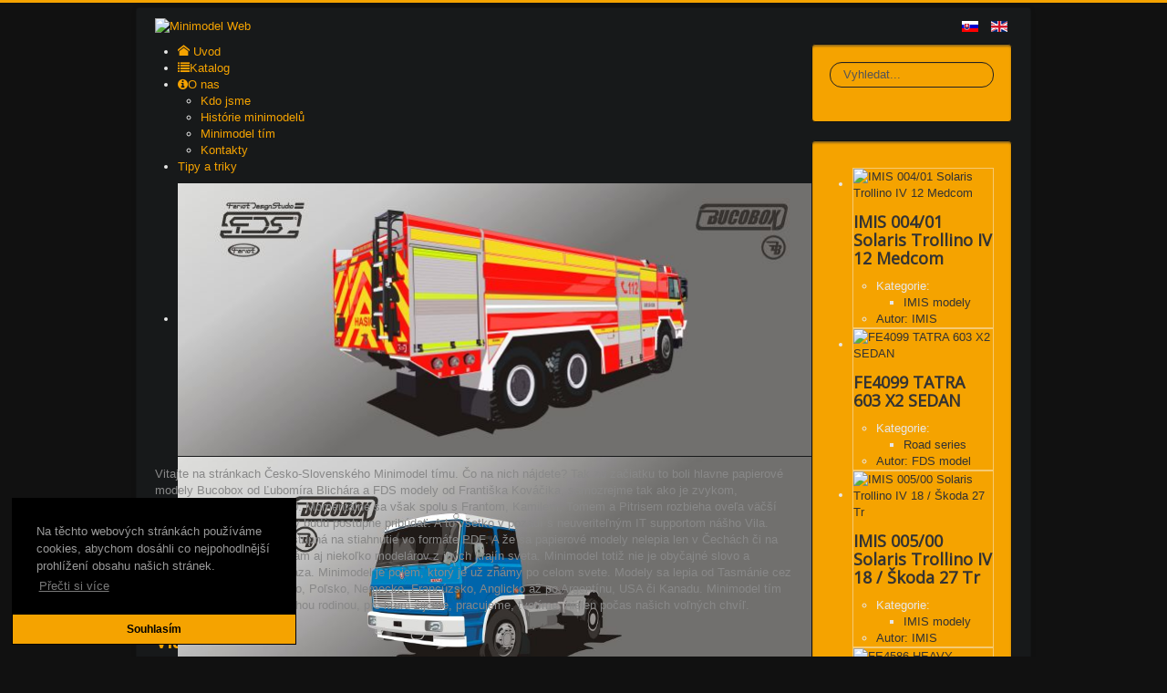

--- FILE ---
content_type: text/html; charset=utf-8
request_url: https://www.minimodel.cz/cs/
body_size: 14665
content:
<!DOCTYPE html>
<html lang="cs-cz" dir="ltr">
<head>
	<meta name="viewport" content="width=device-width, initial-scale=1.0" />
	<link rel="apple-touch-icon-precomposed" sizes="57x57" href="/templates/vilo-minimodel.sk/images/favicon/apple-touch-icon-57x57.png" />
	<link rel="apple-touch-icon-precomposed" sizes="114x114" href="/templates/vilo-minimodel.sk/images/favicon/apple-touch-icon-114x114.png" />
	<link rel="apple-touch-icon-precomposed" sizes="72x72" href="/templates/vilo-minimodel.sk/images/favicon/apple-touch-icon-72x72.png" />
	<link rel="apple-touch-icon-precomposed" sizes="144x144" href="/templates/vilo-minimodel.sk/images/favicon/apple-touch-icon-144x144.png" />
	<link rel="apple-touch-icon-precomposed" sizes="60x60" href="/templates/vilo-minimodel.sk/images/favicon/apple-touch-icon-60x60.png" />
	<link rel="apple-touch-icon-precomposed" sizes="120x120" href="/templates/vilo-minimodel.sk/images/favicon/apple-touch-icon-120x120.png" />
	<link rel="apple-touch-icon-precomposed" sizes="76x76" href="/templates/vilo-minimodel.sk/images/favicon/apple-touch-icon-76x76.png" />
	<link rel="apple-touch-icon-precomposed" sizes="152x152" href="/templates/vilo-minimodel.sk/images/favicon/apple-touch-icon-152x152.png" />
	<link rel="icon" type="image/png" href="/templates/vilo-minimodel.sk/images/favicon/favicon-196x196.png" sizes="196x196" />
	<link rel="icon" type="image/png" href="/templates/vilo-minimodel.sk/images/favicon/favicon-96x96.png" sizes="96x96" />
	<link rel="icon" type="image/png" href="/templates/vilo-minimodel.sk/images/favicon/favicon-32x32.png" sizes="32x32" />
	<link rel="icon" type="image/png" href="/templates/vilo-minimodel.sk/images/favicon/favicon-16x16.png" sizes="16x16" />
	<link rel="icon" type="image/png" href="/templates/vilo-minimodel.sk/images/favicon/favicon-128.png" sizes="128x128" />
	<meta name="application-name" content="Minimodel Web"/>
	<meta name="msapplication-TileColor" content="#333333" />
	<meta name="msapplication-TileImage" content="mstile-144x144.png" />
	<meta name="msapplication-square70x70logo" content="mstile-70x70.png" />
	<meta name="msapplication-square150x150logo" content="mstile-150x150.png" />
	<meta name="msapplication-wide310x150logo" content="mstile-310x150.png" />
	<meta name="msapplication-square310x310logo" content="mstile-310x310.png" />
	<meta charset="utf-8" />
	<base href="https://www.minimodel.cz/cs/" />
	<meta name="keywords" content="Papírové modely, vystřihovánky, zdarma" />
	<meta name="description" content="Vitajte na stránkach slovenskej sekcie Minimodel tímu. Čo na nich nájdete? Tak v prvom rade papierové modely Bucobox od Ľubomíra Blichára a FDS modely od Františka Kováčika, samozrejme tak ako je zvykom, spracované v mierke 1:100. Väčšina modelov bude dostupná na stiahnutie vo formáte PDF. A že sa papierové modely nelepia len v Čechách či na Slovensku, predstavíme vám aj niekoľko modelárov z iných krajín sveta. Minimodel totiž nie je obyčajné slovo a Minimodel tím nie je len fráza. Minimodel je pojem, ktorý je už známy po celom svete. Modely sa lepia od Tasmánie cez Rusko, Ukrajinu, Slovensko, Poľsko, Nemecko, Francúzsko, Anglicko až po Argentínu, USA či Kanadu. Minimodel tím je pre nás mnohých už druhou rodinou, pre ktorú žijeme, pracujeme, tvoríme, nielen počas našich voľných chvíľ." />
	<meta name="generator" content="Joomla! - Open Source Content Management" />
	<title>Uvod - Minimodel Web</title>
	<link href="/cs/?format=feed&amp;type=rss" rel="alternate" type="application/rss+xml" title="RSS 2.0" />
	<link href="/cs/?format=feed&amp;type=atom" rel="alternate" type="application/atom+xml" title="Atom 1.0" />
	<link href="https://www.minimodel.cz/sk/" rel="alternate" hreflang="sk-SK" />
	<link href="https://www.minimodel.cz/cs/" rel="alternate" hreflang="cs-CZ" />
	<link href="https://www.minimodel.cz/en/" rel="alternate" hreflang="en-GB" />
	<link href="/templates/vilo-minimodel.sk/favicon.ico" rel="shortcut icon" type="image/vnd.microsoft.icon" />
	<link href="/plugins/system/ukui/media/css/uikit.min.css?v=3.6.16" rel="stylesheet" />
	<link href="https://use.fontawesome.com/releases/v5.3.1/css/all.css" rel="stylesheet" />
	<link href="/media/com_easyshop/css/easyshop.default-common.css?1e6dbfaaa068a191cfd257c013ddd699" rel="stylesheet" />
	<link href="/media/com_easyshop/css/easyshop.default-frontend.css?1e6dbfaaa068a191cfd257c013ddd699" rel="stylesheet" />
	<link href="/plugins/system/jce/css/content.css?badb4208be409b1335b815dde676300e" rel="stylesheet" />
	<link href="/templates/vilo-minimodel.sk/css/template.css?5f9279ed54d1f92da4209ae39059499f" rel="stylesheet" />
	<link href="//fonts.googleapis.com/css?family=Open+Sans" rel="stylesheet" />
	<link href="/templates/vilo-minimodel.sk/css/user.css?5f9279ed54d1f92da4209ae39059499f" rel="stylesheet" />
	<link href="/media/jui/css/chosen.css?5f9279ed54d1f92da4209ae39059499f" rel="stylesheet" />
	<link href="/media/com_finder/css/finder.css?5f9279ed54d1f92da4209ae39059499f" rel="stylesheet" />
	<link href="/modules/mod_customizablesocialmediaiconlinks/assets/icons.css" rel="stylesheet" />
	<link href="/modules/mod_djmegamenu/themes/vilo67-minimodel/css/djmegamenu.css?v=4.1.1.free" rel="stylesheet" />
	<link href="/modules/mod_djmegamenu/assets/css/animations.css?v=4.1.1.free" rel="stylesheet" />
	<link href="/modules/mod_djmegamenu/assets/css/offcanvas.css?v=4.1.1.free" rel="stylesheet" />
	<link href="/modules/mod_djmegamenu/mobilethemes/vilo67-minimodel/djmobilemenu.css?v=4.1.1.free" rel="stylesheet" />
	<link href="//maxcdn.bootstrapcdn.com/font-awesome/4.7.0/css/font-awesome.min.css" rel="stylesheet" />
	<link href="/modules/mod_djimageslider/themes/default/css/djimageslider.css" rel="stylesheet" />
	<link href="/media/mod_languages/css/template.css?5f9279ed54d1f92da4209ae39059499f" rel="stylesheet" />
	<link href="/media/plg_system_kickgdpr/css/cookieconsent.min.css?5f9279ed54d1f92da4209ae39059499f" rel="stylesheet" />
	<style>
.margin-h-8 {margin:8px;}/* Multithumb 3.7.3 */
 .multithumb {     margin: 5px;     float: left;  }
.multithumb_blog {    margin: 5px;    float: left; }
 .mtGallery {     margin: 5px;     align: center;     float: none;  }
 .mtCapStyle figcaption {     caption-side: bottom;    font-weight: bold;    color: black;      background-color: #ddd;    text-align:center; }h1, h2, h3, h4, h5, h6, .site-title {
		font-family: 'Open Sans', sans-serif;
	}
	body.site {
		border-top: 3px solid #f5a300;
		background-color: #111111;
	}
	a {
		color: #f5a300;
	}
	.nav-list > .active > a,
	.nav-list > .active > a:hover,
	.dropdown-menu li > a:hover,
	.dropdown-menu .active > a,
	.dropdown-menu .active > a:hover,
	.nav-pills > .active > a,
	.nav-pills > .active > a:hover,
	.dj-hideitem { display: none !important; }

.module163 li a{
	background:#333333 url('https://www.minimodel.cz/modules/mod_customizablesocialmediaiconlinks/assets/icons.png')no-repeat 0 -43px;
	display: block;
	margin: 3px;
	width: 42px;
	height: 42px;
	border-radius: 7px;
	
}
		
		@media (min-width: 501px) {	
			#dj-megamenu118mobile { display: none; }
		}
		@media (max-width: 500px) {
			#dj-megamenu118, #dj-megamenu118sticky, #dj-megamenu118placeholder { display: none !important; }
		}
	
	</style>
	<script type="application/json" class="joomla-script-options new">{"csrf.token":"54f17092e68c4a8e0efa981452e7f304","system.paths":{"root":"","base":""},"system.keepalive":{"interval":300000,"uri":"\/cs\/component\/ajax\/?format=json"}}</script>
	<script src="/media/jui/js/jquery.min.js?5f9279ed54d1f92da4209ae39059499f"></script>
	<script src="/media/jui/js/jquery-noconflict.js?5f9279ed54d1f92da4209ae39059499f"></script>
	<script src="/media/jui/js/jquery-migrate.min.js?5f9279ed54d1f92da4209ae39059499f"></script>
	<script src="/plugins/system/ukui/media/js/uikit.min.js?v=3.6.16"></script>
	<script src="/plugins/system/ukui/media/js/uikit-icons.min.js?v=3.6.16"></script>
	<script src="/media/com_easyshop/js/validate.js?1e6dbfaaa068a191cfd257c013ddd699"></script>
	<script src="/media/com_easyshop/js/easyshop.js?1e6dbfaaa068a191cfd257c013ddd699"></script>
	<script src="/media/system/js/caption.js?5f9279ed54d1f92da4209ae39059499f"></script>
	<script src="/media/jui/js/bootstrap.min.js?5f9279ed54d1f92da4209ae39059499f"></script>
	<script src="/media/system/js/core.js?5f9279ed54d1f92da4209ae39059499f"></script>
	<script src="/templates/vilo-minimodel.sk/js/template.js?5f9279ed54d1f92da4209ae39059499f"></script>
	<!--[if lt IE 9]><script src="/media/jui/js/html5.js?5f9279ed54d1f92da4209ae39059499f"></script><![endif]-->
	<script src="/media/jui/js/chosen.jquery.min.js?5f9279ed54d1f92da4209ae39059499f"></script>
	<script src="/media/jui/js/jquery.autocomplete.min.js?5f9279ed54d1f92da4209ae39059499f"></script>
	<!--[if lt IE 9]><script src="/media/system/js/polyfill.event.js?5f9279ed54d1f92da4209ae39059499f"></script><![endif]-->
	<script src="/media/system/js/keepalive.js?5f9279ed54d1f92da4209ae39059499f"></script>
	<script src="/modules/mod_djmegamenu/assets/js/jquery.djmegamenu.js?v=4.1.1.free" defer></script>
	<script src="/modules/mod_djmegamenu/assets/js/jquery.djmobilemenu.js?v=4.1.1.free" defer></script>
	<script src="/media/djextensions/jquery-easing/jquery.easing.min.js"></script>
	<script src="/modules/mod_djimageslider/assets/js/slider.js?v=4.2"></script>
	<script src="/media/plg_system_kickgdpr/js/cookieconsent.min.js?5f9279ed54d1f92da4209ae39059499f"></script>
	<script>
				jQuery(document).ready(function ($) {
					if (!$('body > #jt-ui-container').length && typeof UIkit !== 'undefined') {
						var containerUI = document.createElement('div');
						containerUI.setAttribute('id', 'jt-ui-container');
						containerUI.setAttribute('class', 'uk-scope es-scope');
						$('body').append(containerUI);						
						UIkit.container = containerUI;
					}
					
					$(document).trigger('initUIContainer');
				});_es.lang.load({"COM_EASYSHOP_INPUT_INVALID_REQUIRED":"This field cannot be empty","COM_EASYSHOP_INPUT_INVALID_MIN":"The minimum length of this field must be ","COM_EASYSHOP_INPUT_INVALID_MAX":"The maximum length of this field must be ","COM_EASYSHOP_INPUT_INVALID_REGEX":"Invalid: regex pattern","COM_EASYSHOP_INPUT_INVALID_EMAIL":"Please enter a valid email address","COM_EASYSHOP_INPUT_INVALID_NUMBER":"This field must be numeric"});_es.setData({"uri":{"current":"https:\/\/www.minimodel.cz\/cs\/","currentBase":"aHR0cHM6Ly93d3cubWluaW1vZGVsLmN6L2NzLw==","base":"https:\/\/www.minimodel.cz\/","pathBase":"","root":"https:\/\/www.minimodel.cz\/","pathRoot":"","input":{"language":"cs-CZ","option":"com_content","view":"category","layout":"blog","id":"9","Itemid":"535","lang":"cs-CZ"}},"currency":{"format":"{symbol}{value}","symbol":"$","decimals":"2","separator":",","point":".","code":"USD"},"jVersion":3,"esVersion":"1.4.1","mediaSets":[],"token":"54f17092e68c4a8e0efa981452e7f304"});jQuery(window).on('load',  function() {
				new JCaption('img.caption');
			});jQuery(function ($) {
		initChosen();
		$("body").on("subform-row-add", initChosen);

		function initChosen(event, container)
		{
			container = container || document;
			$(container).find(".advancedSelect").chosen({"disable_search_threshold":10,"search_contains":true,"allow_single_deselect":true,"placeholder_text_multiple":"Zadejte nebo vyberte mo\u017enosti","placeholder_text_single":"Vybrat mo\u017enost","no_results_text":"Nejsou odpov\u00eddaj\u00edc\u00ed v\u00fdsledky"});
		}
	});
	jQuery(function($){ initTooltips(); $("body").on("subform-row-add", initTooltips); function initTooltips (event, container) { container = container || document;$(container).find(".hasTooltip").tooltip({"html": true,"container": "body"});} });
jQuery(document).ready(function() {
	var value, searchword = jQuery('#mod-finder-searchword159');

		// Get the current value.
		value = searchword.val();

		// If the current value equals the default value, clear it.
		searchword.on('focus', function ()
		{
			var el = jQuery(this);

			if (el.val() === 'Vyhledat...')
			{
				el.val('');
			}
		});

		// If the current value is empty, set the previous value.
		searchword.on('blur', function ()
		{
			var el = jQuery(this);

			if (!el.val())
			{
				el.val(value);
			}
		});

		jQuery('#mod-finder-searchform159').on('submit', function (e)
		{
			e.stopPropagation();
			var advanced = jQuery('#mod-finder-advanced159');

			// Disable select boxes with no value selected.
			if (advanced.length)
			{
				advanced.find('select').each(function (index, el)
				{
					var el = jQuery(el);

					if (!el.val())
					{
						el.attr('disabled', 'disabled');
					}
				});
			}
		});
	var suggest = jQuery('#mod-finder-searchword159').autocomplete({
		serviceUrl: '/cs/component/finder/?task=suggestions.suggest&amp;format=json&amp;tmpl=component',
		paramName: 'q',
		minChars: 1,
		maxHeight: 400,
		width: 300,
		zIndex: 9999,
		deferRequestBy: 500
	});});
	(function(){
		var cb = function() {
			var add = function(css, id) {
				if(document.getElementById(id)) return;
				
				var l = document.createElement('link'); l.rel = 'stylesheet'; l.id = id; l.href = css;
				var h = document.getElementsByTagName('head')[0]; h.appendChild(l);
			}
			add('/media/djextensions/css/animate.min.css', 'animate_min_css');
			add('/media/djextensions/css/animate.ext.css', 'animate_ext_css');
		};
		var raf = requestAnimationFrame || mozRequestAnimationFrame || webkitRequestAnimationFrame || msRequestAnimationFrame;
		if (raf) raf(cb);
		else window.addEventListener('load', cb);
	})();// Start Cookie Alert
window.addEventListener("load", function(){
window.cookieconsent.initialise({
  "palette": {
    "popup": {
      "background": "#000000",
      "text": "#999999"
    },
    "button": {
      "background": "#f5a300",
      "text": "#000000",
    }
  },
  "theme": "edgeless",
  "position": "bottom-left",
  "type": "info",
  "revokable": false,
  "revokeBtn": "<div class=\"cc-revoke {{classes}}\">Cookie Policy</div>",
  "content": {
    "message": "Na těchto webových stránkách používáme cookies, abychom dosáhli co nejpohodlnější prohlížení obsahu našich stránek.<br />",
    "dismiss": "Souhlasím",
    "allow": "Allow cookies",
    "deny": "Refuse cookies",
    "link": "Přečti si více",
    "imprint_link": "Imprint",
    "href": "/cs/gdpr.html",
  },
  "cookie": {
    "expiryDays": 365
  },
  "elements": {
    "messagelink": "<span id=\"cookieconsent:desc\" class=\"cc-message\">{{message}}<a aria-label=\"learn more about cookies\" role=\"button\" tabindex=\"0\" class=\"cc-link\" href=\"/cs/gdpr.html\" target=\"_self\">{{link}}</a></span>"
  },
  onInitialise: function (status) {
    handleCookies(status);
  },
  onStatusChange: function (status, chosenBefore) {
    handleCookies(status);
  },
  onRevokeChoice: function () {
    handleCookies(status);
  }
})});
// End Cookie Alert
function handleCookies(status){






}

// Init handleCookies if the user doesn't choose any options
if (document.cookie.split(';').filter(function(item) {
    return item.indexOf('cookieconsent_status=') >= 0
}).length == 0) {
  handleCookies('notset');
};
	</script>
	<link href="https://www.minimodel.cz/sk/" rel="alternate" hreflang="x-default" />

	<meta property="og:image" content="/templates/vilo-minimodel.sk/images/256x160icon.png" />
	<meta property="og:site_name" content="Minimodel Web">
</head>
<body class="site com_content view-category layout-blog no-task itemid-535"><div class="dj-offcanvas-wrapper"><div class="dj-offcanvas-pusher"><div class="dj-offcanvas-pusher-in">
	<!-- Body -->
	<div class="body" id="top">
		<div class="container">
			<!-- Header -->
			<header class="header" role="banner">
				<div class="header-inner clearfix">
					<a class="brand pull-left" href="/">
						<img src="https://www.minimodel.cz/templates/vilo-minimodel.sk/images/logos/logo-www.minimodel.cz.png" alt="Minimodel Web" />											</a>
					<div class="header-search pull-right">
						<div class="mod-languages">

	<ul class="lang-inline" dir="ltr">
						<li>
			<a href="/sk/">
												<img src="/media/mod_languages/images/sk.gif" alt="Slovak (Slovenčina)" title="Slovak (Slovenčina)" />										</a>
			</li>
											<li>
			<a href="/en/">
												<img src="/media/mod_languages/images/en.gif" alt="English" title="English" />										</a>
			</li>
				</ul>

</div>

					</div>
				</div>
			</header>
						
			<div class="row-fluid">
								<main id="content" role="main" class="span9">
					<!-- Begin Content -->
							<div class="moduletable">
						
<div class="dj-megamenu-wrapper">


<ul id="dj-megamenu118" class="dj-megamenu dj-fa-1 dj-megamenu-vilo67-minimodel horizontalMenu "
	data-options='{"wrap":null,"animIn":"fadeInUp","animOut":"zoomOut","animSpeed":"normal","openDelay":0,"closeDelay":"500","event":"mouseenter","fixed":0,"offset":0,"theme":"vilo67-minimodel","direction":"ltr","wcag":"1"}' data-trigger="500">
<li class="dj-up itemid535 first current active"><a class="dj-up_a active " href="/cs/" ><span ><em class="dj-icon icon-home" aria-hidden="true"></em><span class="image-title">Uvod</span></span></a></li><li class="dj-up itemid536"><a class="dj-up_a  " href="/cs/katalog.html" ><span ><em class="dj-icon  fa fa-list" aria-hidden="true"></em><span class="image-title">Katalog</span></span></a></li><li class="dj-up itemid538 parent"><a class="dj-up_a  "   tabindex="0"><span class="dj-drop" ><em class="dj-icon fa fa-info-circle" aria-hidden="true"></em><span class="image-title">O nas</span><em class="arrow" aria-hidden="true"></em></span></a><div class="dj-subwrap  single_column subcols1" style=""><div class="dj-subwrap-in" style="width:200px;"><div class="dj-subcol" style="width:200px"><ul class="dj-submenu"><li class="itemid539 first"><a href="/cs/o-nas/kdo-jsme.html" >Kdo jsme</a></li><li class="itemid130"><a href="/cs/o-nas/historia-minimodelov.html" >Histórie minimodelů</a></li><li class="itemid541"><a href="/cs/o-nas/minimodel-tim.html" >Minimodel tím</a></li><li class="itemid542"><a href="/cs/o-nas/kontakty-2.html" >Kontakty</a></li></ul></div><div style="clear:both;height:0"></div></div></div></li><li class="dj-up itemid544"><a class="dj-up_a  " href="/cs/tipy-a-triky-2.html" ><span >Tipy a triky</span></a></li></ul>


	<div id="dj-megamenu118mobile" class="dj-megamenu-offcanvas dj-megamenu-offcanvas-vilo67-minimodel ">
		<a href="#" class="dj-mobile-open-btn" aria-label="Open mobile menu"><span class="fa fa-bars" aria-hidden="true"></span></a>		
		<aside id="dj-megamenu118offcanvas" class="dj-offcanvas dj-fa-1 dj-offcanvas-vilo67-minimodel " data-effect="3">
			<div class="dj-offcanvas-top">
				<a href="#" class="dj-offcanvas-close-btn" aria-label="Close mobile menu"><span class="fa fa-close" aria-hidden="true"></span></a>
			</div>
							<div class="dj-offcanvas-logo">
					<a href="https://www.minimodel.cz/">
						<img src="/images/headers/minimodel-logo-stvorec.png" alt="Minimodel Web" />
					</a>
				</div>
						
						
			<div class="dj-offcanvas-content">			
				<ul class="dj-mobile-nav dj-mobile-vilo67-minimodel ">
<li class="dj-mobileitem itemid-535 current active"><a href="/cs/" ><em class="icon-home" aria-hidden="true"></em><span class="image-title">Uvod</span></a></li><li class="dj-mobileitem itemid-536"><a href="/cs/katalog.html" ><em class=" fa fa-list" aria-hidden="true"></em><span class="image-title">Katalog</span></a></li><li class="dj-mobileitem itemid-538 deeper parent"><a   tabindex="0"><em class="fa fa-info-circle" aria-hidden="true"></em><span class="image-title">O nas</span></a><ul class="dj-mobile-nav-child"><li class="dj-mobileitem itemid-539"><a href="/cs/o-nas/kdo-jsme.html" >Kdo jsme</a></li><li class="dj-mobileitem itemid-130"><a href="/cs/o-nas/historia-minimodelov.html" >Histórie minimodelů</a></li><li class="dj-mobileitem itemid-541"><a href="/cs/o-nas/minimodel-tim.html" >Minimodel tím</a></li><li class="dj-mobileitem itemid-542"><a href="/cs/o-nas/kontakty-2.html" >Kontakty</a></li></ul></li><li class="dj-mobileitem itemid-544"><a href="/cs/tipy-a-triky-2.html" >Tipy a triky</a></li></ul>
			</div>
			
						
			<div class="dj-offcanvas-end" tabindex="0"></div>
		</aside>
	</div>


</div>		</div>
			<div class="moduletable">
						

<div style="border: 0px !important;">
    <div id="djslider-loader131" class="djslider-loader djslider-loader-default" data-animation='{"auto":"1","looponce":"0","transition":"easeInOutExpo","css3transition":"cubic-bezier(1.000, 0.000, 0.000, 1.000)","duration":400,"delay":9400}' data-djslider='{"id":"131","slider_type":"0","slide_size":710,"visible_slides":"1","direction":"left","show_buttons":"0","show_arrows":"1","preload":"800","css3":"1"}'>
        <div id="djslider131" class="djslider djslider-default img-vcenter" style="height: 300px; width: 700px; max-width: 700px !important;">
            <div id="slider-container131" class="slider-container" >
                <ul id="slider131" class="djslider-in">
                                            <li style="margin: 0 10px 0px 0 !important; height: 300px; width: 700px;">
                                                                                            <img class="dj-image" src="/images/top-baners/webtitulkafds3.jpeg" alt="webtitulkafds3.jpeg"  style="width: 100%; height: auto;"/>
                                                                                        
                        </li>
                                            <li style="margin: 0 10px 0px 0 !important; height: 300px; width: 700px;">
                                                                                            <img class="dj-image" src="/images/top-baners/webtitulkabucobox1.jpeg" alt="webtitulkabucobox1.jpeg"  style="width: 100%; height: auto;"/>
                                                                                        
                        </li>
                                            <li style="margin: 0 10px 0px 0 !important; height: 300px; width: 700px;">
                                                                                            <img class="dj-image" src="/images/top-baners/Banner6.jpg" alt="Banner6.jpg"  style="width: 100%; height: auto;"/>
                                                                                        
                        </li>
                                            <li style="margin: 0 10px 0px 0 !important; height: 300px; width: 700px;">
                                                                                            <img class="dj-image" src="/images/top-baners/FDSUVOD.jpg" alt="FDSUVOD.jpg"  style="width: 100%; height: auto;"/>
                                                                                        
                        </li>
                                            <li style="margin: 0 10px 0px 0 !important; height: 300px; width: 700px;">
                                                                                            <img class="dj-image" src="/images/top-baners/webtitulkabucobox2.jpg" alt="webtitulkabucobox2.jpg"  style="width: 100%; height: auto;"/>
                                                                                        
                        </li>
                                    </ul>
            </div>
                            <div id="navigation131" class="navigation-container" style="top: 41.666666666667%; margin: 0 1.4285714285714%;">
                                            <img id="prev131" class="prev-button showOnHover" src="/modules/mod_djimageslider/themes/default/images/prev.png" alt="Previous" />
                        <img id="next131" class="next-button showOnHover" src="/modules/mod_djimageslider/themes/default/images/next.png" alt="Next" />
                                                        </div>
                                </div>
    </div>
</div>
<div class="djslider-end" style="clear: both"></div>		</div>
	
					<div id="system-message-container">
	</div>

					<div class="blog" itemscope itemtype="https://schema.org/Blog">
	
		
	
			<div class="category-desc clearfix">
													<p style="text-align: left;">Vitajte na stránkach Česko-Slovenského Minimodel tímu. Čo na nich nájdete? Tak zo začiatku to boli hlavne papierové modely Bucobox od Ľubomíra Blichára a FDS modely od Františka Kováčika, samozrejme tak ako je zvykom, spracované v mierke 1:100. Momentálne sa však spolu s Frantom, Kamilem, Tomem a Pitrisem rozbieha oveľa väčší projekt. Kategórie a modely budú postupne pribúdať. A to všetko v pozadí s neuveriteľným IT supportom nášho Vila. Väčšina modelov bude dostupná na stiahnutie vo formáte PDF. A že sa papierové modely nelepia len v Čechách či na Slovensku, predstavíme vám aj niekoľko modelárov z iných krajín sveta. Minimodel totiž nie je obyčajné slovo a Minimodel tím nie je len fráza. Minimodel je pojem, ktorý je už známy po celom svete. Modely sa lepia od Tasmánie cez Rusko, Ukrajinu, Slovensko, Poľsko, Nemecko, Francúzsko, Anglicko až po Argentínu, USA či Kanadu. Minimodel tím je pre nás mnohých už druhou rodinou, pre ktorú žijeme, pracujeme, tvoríme, nielen počas našich voľných chvíľ.</p>								</div>
	
	
		
	
																	<div class="items-row cols-2 row-0 row-fluid clearfix">
						<div class="span6">
				<div class="item column-1"
					itemprop="blogPost" itemscope itemtype="https://schema.org/BlogPosting">
					
	<div class="page-header">
					<h2 itemprop="name">
									<a href="/cs/vianoce-2025.html" itemprop="url">
						Vianoce 2025					</a>
							</h2>
		
		
		
			</div>







<div class="img-intro-left"><a href="/cs/vianoce-2025.html" title="Číst dál..."><img src="https://www.minimodel.cz/images/multithumb_thumbs/b_212_170_1513754_0_0_images_articles_advent.jpg"     width="212" height="93"    alt="Číst dál..."   class="multithumb_blog"      /></a></div><p>Priatelia modelári, betatesteri, autori modelov ale aj podporovatelia nášho spoločného webu a našej činnosti. Vilo, Ľubo a Frenkye Vám ďakujú za Vašu priazeň v roku 2025. Prajeme Vám pokojné a veselé Vianočné sviatky. </p>
<p>Minimodel tento rok oslávil 20 rokov existencie, za ten čas sa na stránkach objavilo množstvo modelov od viac ako štyridsať autorov modelov a niekoľkých úpravcov modelov. Za ten čas postúpili aj technológie a aj kreslenie...</p>

						<dl class="article-info muted">

		
			<dt class="article-info-term">
									Podrobnosti							</dt>

							<dd class="createdby" itemprop="author" itemscope itemtype="https://schema.org/Person">
	<span class="icon-createdby" aria-hidden="true"></span>
					Napsal <span itemprop="name">Frenkye</span>	</dd>
			
			
			
			
										<dd class="published">
				<span class="icon-calendar" aria-hidden="true"></span>
				<time datetime="2025-12-24T11:47:04+01:00" itemprop="datePublished">
					Zveřejněno: 24. prosinec 2025				</time>
			</dd>			
		
					
			
						</dl>
		

	
<p class="readmore">
			<a class="btn" href="/cs/vianoce-2025.html" itemprop="url" aria-label="Číst dál:  Vianoce 2025">
			<span class="icon-chevron-right" aria-hidden="true"></span> 
			Číst dál...		</a>
	</p>



				</div>
				<!-- end item -->
							</div><!-- end span -->
														<div class="span6">
				<div class="item column-2"
					itemprop="blogPost" itemscope itemtype="https://schema.org/BlogPosting">
					
	<div class="page-header">
					<h2 itemprop="name">
									<a href="/cs/advent-2025.html" itemprop="url">
						Advent 2025					</a>
							</h2>
		
		
		
			</div>







<div class="img-intro-left"><a href="/cs/advent-2025.html" title="Číst dál..."><img src="https://www.minimodel.cz/images/multithumb_thumbs/b_212_170_1513754_0_0_images_articles_advent.jpg"     width="212" height="93"    alt="Číst dál..."   class="multithumb_blog"      /></a></div><p>Ahojte všetci modelári, betatesteri, autori modelov, podporovatelia i fanúšikovia. Už niekoľko dní nám beží Advent. Tento rok je pre nás trochu iný ako tie predošlé, náš Minimodel oslavuje 20 rokov. Preto sme sa rozhodli aj <a href="/sk/katalog/fds-model/advent-calendar.html">adventný kalendár </a>pripraviť s tématikou 20 rokov nášho spoločného Minimodelu. Niekto tu je od začiatku do teraz, niekto tu na chvíľu fungoval a odišiel, niekto si dal krátku pauzu, ale niektorí sa k Minimodelu dostali len...</p>

						<dl class="article-info muted">

		
			<dt class="article-info-term">
									Podrobnosti							</dt>

							<dd class="createdby" itemprop="author" itemscope itemtype="https://schema.org/Person">
	<span class="icon-createdby" aria-hidden="true"></span>
					Napsal <span itemprop="name">Frenkye</span>	</dd>
			
			
			
			
										<dd class="published">
				<span class="icon-calendar" aria-hidden="true"></span>
				<time datetime="2025-12-08T16:29:21+01:00" itemprop="datePublished">
					Zveřejněno: 8. prosinec 2025				</time>
			</dd>			
		
					
			
						</dl>
		

	
<p class="readmore">
			<a class="btn" href="/cs/advent-2025.html" itemprop="url" aria-label="Číst dál:  Advent 2025">
			<span class="icon-chevron-right" aria-hidden="true"></span> 
			Číst dál...		</a>
	</p>



				</div>
				<!-- end item -->
							</div><!-- end span -->
							</div><!-- end row -->
																			<div class="items-row cols-2 row-1 row-fluid clearfix">
						<div class="span6">
				<div class="item column-1"
					itemprop="blogPost" itemscope itemtype="https://schema.org/BlogPosting">
					
	<div class="page-header">
					<h2 itemprop="name">
									<a href="/cs/sutaz-autorov-minimodelov.html" itemprop="url">
						Suťaž autorov Minimodelov 					</a>
							</h2>
		
		
		
			</div>







<p>Tak a máme tu tento krát novú súťaž pre autorov (tvorcov) modelov.</p>
<p><strong>Pravidlá súťaže:</strong></p>
<ul>
<li>Súťaže sa môže zúčastniť autor modelov.</li>
<li>Jeden autor môže súťažiť len s jedným modelom.</li>
<li>Model musí byť v mierke 1:100.</li>
<li>Model nemusí vychádzať z reálnej predlohy.</li>
<li>Model prihlásený do súťaže nesmie byť zverejnený pred začiatkom súťaže na web stránkach <a href="/cz">www.minimodel.sk/cz</a> alebo v FB skupinách Minimodel alebo FDS a Bucobox, to znamená, že sa musí jednať o...</li></ul>

						<dl class="article-info muted">

		
			<dt class="article-info-term">
									Podrobnosti							</dt>

							<dd class="createdby" itemprop="author" itemscope itemtype="https://schema.org/Person">
	<span class="icon-createdby" aria-hidden="true"></span>
					Napsal <span itemprop="name">Frenkye</span>	</dd>
			
			
			
			
										<dd class="published">
				<span class="icon-calendar" aria-hidden="true"></span>
				<time datetime="2025-09-05T10:11:45+02:00" itemprop="datePublished">
					Zveřejněno: 5. září 2025				</time>
			</dd>			
		
					
			
						</dl>
		

	
<p class="readmore">
			<a class="btn" href="/cs/sutaz-autorov-minimodelov.html" itemprop="url" aria-label="Číst dál:  Suťaž autorov Minimodelov ">
			<span class="icon-chevron-right" aria-hidden="true"></span> 
			Číst dál...		</a>
	</p>



				</div>
				<!-- end item -->
							</div><!-- end span -->
														<div class="span6">
				<div class="item column-2"
					itemprop="blogPost" itemscope itemtype="https://schema.org/BlogPosting">
					
	<div class="page-header">
					<h2 itemprop="name">
									<a href="/cs/pozvanka-do-nitry.html" itemprop="url">
						Pozvánka do Nitry					</a>
							</h2>
		
		
		
			</div>







<p>Ahoj modelári, autori modelov, betatesteri, priaznivci minimodelov.</p>
<p>Týmto si Vás s Petrom Formelom dovoľujeme pozvať do Nitry, kde sa chystáme na tohtoročnú modelársku výstavu "Nitra model 2025". Takto spoločne po júnovom stretnutí Minimodel teamu v Děčíne, by sme aj teraz formou výstavy modelov oslávili 20 ročné jubileum Minimodel-u. S organizátormi pripravujeme náš malý vstup do programu a súťaže. Takže si všetci môžete zapísať dátum...</p>

						<dl class="article-info muted">

		
			<dt class="article-info-term">
									Podrobnosti							</dt>

							<dd class="createdby" itemprop="author" itemscope itemtype="https://schema.org/Person">
	<span class="icon-createdby" aria-hidden="true"></span>
					Napsal <span itemprop="name">Frenkye</span>	</dd>
			
			
			
			
										<dd class="published">
				<span class="icon-calendar" aria-hidden="true"></span>
				<time datetime="2025-09-02T13:21:05+02:00" itemprop="datePublished">
					Zveřejněno: 2. září 2025				</time>
			</dd>			
		
					
			
						</dl>
		

	
<p class="readmore">
			<a class="btn" href="/cs/pozvanka-do-nitry.html" itemprop="url" aria-label="Číst dál:  Pozvánka do Nitry">
			<span class="icon-chevron-right" aria-hidden="true"></span> 
			Číst dál...		</a>
	</p>



				</div>
				<!-- end item -->
							</div><!-- end span -->
							</div><!-- end row -->
																			<div class="items-row cols-2 row-2 row-fluid clearfix">
						<div class="span6">
				<div class="item column-1"
					itemprop="blogPost" itemscope itemtype="https://schema.org/BlogPosting">
					
	<div class="page-header">
					<h2 itemprop="name">
									<a href="/cs/vianoce-2024.html" itemprop="url">
						Vianoce 2024					</a>
							</h2>
		
		
		
			</div>







<div class="img-intro-left"><a href="/cs/vianoce-2024.html" title="Číst dál..."><img src="https://www.minimodel.cz/images/multithumb_thumbs/b_212_170_1513754_0_0_images_20241213_203916u.jpg"     width="128" height="170"    alt="Číst dál..."   class="multithumb_blog"      /></a></div><p>Priatelia modelári,</p>
<p>betatesteri, autori modelov, naši verní fanúšikovia a podporovatelia. Máme tu Vianoce, preto Vám všetkým chceme zaželať pokojné a ničím nerušené Vianočné sviatky, nech sa nachádzate kdekoľvek na svete. </p>
<p>Pre vás všetkých sme si nachystali malý darček v podobe pokračovania Adventného kalendára, tento krát ide o <a href="/sk/katalog/fds-model/fe4041-kenworth-k100-greyhound.html">KENWORTH K 100</a> a <a href="/sk/katalog/fds-model/fe4042-greyhound-van-lines-trailer.html">náves vo farbách Greyhound van lines</a>, ktoré si môžete voľne stiahnuť a zlepiť.</p>
<p>Okrem...</p>

						<dl class="article-info muted">

		
			<dt class="article-info-term">
									Podrobnosti							</dt>

							<dd class="createdby" itemprop="author" itemscope itemtype="https://schema.org/Person">
	<span class="icon-createdby" aria-hidden="true"></span>
					Napsal <span itemprop="name">Frenkye</span>	</dd>
			
			
			
			
										<dd class="published">
				<span class="icon-calendar" aria-hidden="true"></span>
				<time datetime="2024-12-22T14:20:52+01:00" itemprop="datePublished">
					Zveřejněno: 22. prosinec 2024				</time>
			</dd>			
		
					
			
						</dl>
		

	
<p class="readmore">
			<a class="btn" href="/cs/vianoce-2024.html" itemprop="url" aria-label="Číst dál:  Vianoce 2024">
			<span class="icon-chevron-right" aria-hidden="true"></span> 
			Číst dál...		</a>
	</p>



				</div>
				<!-- end item -->
							</div><!-- end span -->
														<div class="span6">
				<div class="item column-2"
					itemprop="blogPost" itemscope itemtype="https://schema.org/BlogPosting">
					
	<div class="page-header">
					<h2 itemprop="name">
									<a href="/cs/hlasovanie-o-naj-model-2024.html" itemprop="url">
						Súťaž o naj model roka 2024 - HLASOVANIE					</a>
							</h2>
		
		
		
			</div>







<h2>Podmienky:</h2>
<p>Rozhodli sme sa vyhlásiť súťaž o "naj" model roka 2024 pre všetkých modelárov, ktorí lepia modely v mierke 1:100.</p>
<p><strong>Pravidlá súťaže sú následovné:</strong></p>
<ul>
<li> Súťaže sa môže zúčastniť modelár s papierovým modelom, ktorý zlepil v roku 2024.</li>
<li>Jeden modelár môže súťažiť s jedným modelom.</li>
<li>Model je v mierke 1:100.</li>
<li>Modely musia pochádzať od autorov modelov, ktorí majú uverejnené modely na web stránke Minimodel sk/cz Bucobox, FDS model, PTM...</li></ul>

						<dl class="article-info muted">

		
			<dt class="article-info-term">
									Podrobnosti							</dt>

							<dd class="createdby" itemprop="author" itemscope itemtype="https://schema.org/Person">
	<span class="icon-createdby" aria-hidden="true"></span>
					Napsal <span itemprop="name">Frenkye</span>	</dd>
			
			
			
			
										<dd class="published">
				<span class="icon-calendar" aria-hidden="true"></span>
				<time datetime="2024-12-21T23:46:56+01:00" itemprop="datePublished">
					Zveřejněno: 21. prosinec 2024				</time>
			</dd>			
		
					
			
						</dl>
		

	
<p class="readmore">
			<a class="btn" href="/cs/hlasovanie-o-naj-model-2024.html" itemprop="url" aria-label="Číst dál:  Súťaž o naj model roka 2024 - HLASOVANIE">
			<span class="icon-chevron-right" aria-hidden="true"></span> 
			Číst dál...		</a>
	</p>



				</div>
				<!-- end item -->
							</div><!-- end span -->
							</div><!-- end row -->
																			<div class="items-row cols-2 row-3 row-fluid clearfix">
						<div class="span6">
				<div class="item column-1"
					itemprop="blogPost" itemscope itemtype="https://schema.org/BlogPosting">
					
	<div class="page-header">
					<h2 itemprop="name">
									<a href="/cs/advent-2024.html" itemprop="url">
						Advent 2024					</a>
							</h2>
		
		
		
			</div>







<div class="img-intro-left"><a href="/cs/advent-2024.html" title="Číst dál..."><img src="https://www.minimodel.cz/images/multithumb_thumbs/b_212_170_1513754_0_0_images_com_easyshop_ADVENT_CALENDAR.png"     width="170" height="170"    alt="Číst dál..."   class="multithumb_blog"      /></a></div><p>Ahoj priatelia,</p>
<p>ani tento rok sme na Vás nezabudli a pripravili sme pre Vás Adventný kalendár, ktorý sa venuje autobusom. Snažili sme sa vybrať tie menej známe ale aj známejšie autobusy. Časť tvoria vozidlá, ktoré slúžia ako linkové autobusy v mestách. Rovnako tak sme vybrali aj niekoľko špeciálnych autobusov, ktoré brázdia cesty od púštných oblastí až po Andy, či jazdia na Islande. Od historických autobusov, ktoré jazdili v Československu, až...</p>

						<dl class="article-info muted">

		
			<dt class="article-info-term">
									Podrobnosti							</dt>

							<dd class="createdby" itemprop="author" itemscope itemtype="https://schema.org/Person">
	<span class="icon-createdby" aria-hidden="true"></span>
					Napsal <span itemprop="name">Frenkye</span>	</dd>
			
			
			
			
										<dd class="published">
				<span class="icon-calendar" aria-hidden="true"></span>
				<time datetime="2024-11-26T22:43:33+01:00" itemprop="datePublished">
					Zveřejněno: 26. listopad 2024				</time>
			</dd>			
		
					
			
						</dl>
		

	
<p class="readmore">
			<a class="btn" href="/cs/advent-2024.html" itemprop="url" aria-label="Číst dál:  Advent 2024">
			<span class="icon-chevron-right" aria-hidden="true"></span> 
			Číst dál...		</a>
	</p>



				</div>
				<!-- end item -->
							</div><!-- end span -->
														<div class="span6">
				<div class="item column-2"
					itemprop="blogPost" itemscope itemtype="https://schema.org/BlogPosting">
					
	<div class="page-header">
					<h2 itemprop="name">
									<a href="/cs/stretnutie-minimodel-teamu-2024.html" itemprop="url">
						Stretnutie Minimodel teamu 2024					</a>
							</h2>
		
		
		
			</div>







<p><a href="/cs/stretnutie-minimodel-teamu-2024.html" title="Číst dál..."><img src="https://www.minimodel.cz/images/multithumb_thumbs/b_212_170_1513754_0_0_images_IMG_20240609_091028_edit_79226383737797.jpg"       width="212" height="119"    alt="Číst dál..."   class="multithumb_blog"  style="float: left;"    /></a></p>
<p>Aj tento rok sa uskutočnilo stretnutie Minimodel teamu. Ešte v roku 2023 padlo rozhodnutie, že sa stretnutie uskutoční v Znojme. </p>
<p>Stretnutie začalo v stredu 5.6.2024 a skončilo v nedeľu 9.6.2024. Stretnutie sme spojili aj s účasťou na súťaži Modelbraní Znojmo, kde sme mali možnosť odprezentovať časť našich modelov. Streda bola v znamení postupného schádzania sa účastníkov, autorov modelov, betatesterov, či modelárov zo Slovenska, Česka a...</p>

						<dl class="article-info muted">

		
			<dt class="article-info-term">
									Podrobnosti							</dt>

							<dd class="createdby" itemprop="author" itemscope itemtype="https://schema.org/Person">
	<span class="icon-createdby" aria-hidden="true"></span>
					Napsal <span itemprop="name">Frenkye</span>	</dd>
			
			
			
			
										<dd class="published">
				<span class="icon-calendar" aria-hidden="true"></span>
				<time datetime="2024-08-04T14:57:07+02:00" itemprop="datePublished">
					Zveřejněno: 4. srpen 2024				</time>
			</dd>			
		
					
			
						</dl>
		

	
<p class="readmore">
			<a class="btn" href="/cs/stretnutie-minimodel-teamu-2024.html" itemprop="url" aria-label="Číst dál:  Stretnutie Minimodel teamu 2024">
			<span class="icon-chevron-right" aria-hidden="true"></span> 
			Číst dál...		</a>
	</p>



				</div>
				<!-- end item -->
							</div><!-- end span -->
							</div><!-- end row -->
																			<div class="items-row cols-2 row-4 row-fluid clearfix">
						<div class="span6">
				<div class="item column-1"
					itemprop="blogPost" itemscope itemtype="https://schema.org/BlogPosting">
					
	<div class="page-header">
					<h2 itemprop="name">
									<a href="/cs/rok-2023-v-retrospektive.html" itemprop="url">
						Rok 2023 v retrospektíve a čo s rokom 2024					</a>
							</h2>
		
		
		
			</div>







<div class="img-intro-left"><a href="/cs/rok-2023-v-retrospektive.html" title="Číst dál..."><img src="https://www.minimodel.cz/images/multithumb_thumbs/b_212_170_1513754_0_0_images_logoskcz.jpg"     width="212" height="66"    alt="Číst dál..."   class="multithumb_blog"      /></a></div><p>Začal sa rok 2024 a tak sa trochu vrátime do roku 2023, aby sme tak spoločne s Vami zhodnotili a aj zaspomínali, čo všetko sa nám podarilo či nepodarilo v minulom období. </p>
<p>Chceme najprv poďakovať všetkým autorom, modelárom, betatesterom i ďalším podporovateľom či fanúšikom Minimodelov.</p>
<p>Našu webovú stránku v roku 2023 navštívilo celkovo 188 651 ľudí, čo je mierny pokles oproti roku 2022, kedy webovú stránku navštívilo 206 411...</p>

						<dl class="article-info muted">

		
			<dt class="article-info-term">
									Podrobnosti							</dt>

							<dd class="createdby" itemprop="author" itemscope itemtype="https://schema.org/Person">
	<span class="icon-createdby" aria-hidden="true"></span>
					Napsal <span itemprop="name">Frenkye</span>	</dd>
			
			
			
			
										<dd class="published">
				<span class="icon-calendar" aria-hidden="true"></span>
				<time datetime="2024-01-22T09:25:07+01:00" itemprop="datePublished">
					Zveřejněno: 22. leden 2024				</time>
			</dd>			
		
					
			
						</dl>
		

	
<p class="readmore">
			<a class="btn" href="/cs/rok-2023-v-retrospektive.html" itemprop="url" aria-label="Číst dál:  Rok 2023 v retrospektíve a čo s rokom 2024">
			<span class="icon-chevron-right" aria-hidden="true"></span> 
			Číst dál...		</a>
	</p>



				</div>
				<!-- end item -->
							</div><!-- end span -->
														<div class="span6">
				<div class="item column-2"
					itemprop="blogPost" itemscope itemtype="https://schema.org/BlogPosting">
					
	<div class="page-header">
					<h2 itemprop="name">
									<a href="/cs/advent-a-vianoce-2023.html" itemprop="url">
						Advent a Vianoce 2023					</a>
							</h2>
		
		
		
			</div>







<div class="img-intro-left"><a href="/cs/advent-a-vianoce-2023.html" title="Číst dál..."><img src="https://www.minimodel.cz/images/multithumb_thumbs/b_212_170_1513754_0_0_images_IMG_0401.jpg"     width="128" height="170"    alt="Číst dál..."   class="multithumb_blog"      /></a></div><p>Znovu nám po roku zaklopal advent na dvere, tento rok sme sa pre Vás snažili pripraviť niekoľko prekvapení.</p>
<p>Pripravili sme pre Vás  <a href="/sk/katalog/fds-model/advent-calendar.html">Adventný kalendár</a>, ktorý sa tohto roku zameriava na vozidlá Nascar a Trans Am pretekov od cca 60-tych rokov po koniec 80-tych rokov dvadsiateho storočia. Modely sme pripravovali od konca minulého roka najprv zháňaním podkladov, kreslením modelov až po skúšobné stavby modelov. Celkovo tak po 25 dní budete...</p>

						<dl class="article-info muted">

		
			<dt class="article-info-term">
									Podrobnosti							</dt>

							<dd class="createdby" itemprop="author" itemscope itemtype="https://schema.org/Person">
	<span class="icon-createdby" aria-hidden="true"></span>
					Napsal <span itemprop="name">Frenkye</span>	</dd>
			
			
			
			
										<dd class="published">
				<span class="icon-calendar" aria-hidden="true"></span>
				<time datetime="2023-12-19T20:59:27+01:00" itemprop="datePublished">
					Zveřejněno: 19. prosinec 2023				</time>
			</dd>			
		
					
			
						</dl>
		

	
<p class="readmore">
			<a class="btn" href="/cs/advent-a-vianoce-2023.html" itemprop="url" aria-label="Číst dál:  Advent a Vianoce 2023">
			<span class="icon-chevron-right" aria-hidden="true"></span> 
			Číst dál...		</a>
	</p>



				</div>
				<!-- end item -->
							</div><!-- end span -->
							</div><!-- end row -->
						
	
				<div class="pagination">
							<p class="counter pull-right"> Strana 1 z 6 </p>
						<nav role="navigation" aria-label="Stránkování"><ul class="pagination-list"><li class="disabled"><a><span class="icon-first" aria-hidden="true"></span></a></li><li class="disabled"><a><span class="icon-previous" aria-hidden="true"></span></a></li><li class="active hidden-phone"><a aria-current="true" aria-label="Strana 1">1</a></li><li class="hidden-phone"><a title="2" href="/cs/?start=10" class="pagenav" aria-label="Přejít na stránku 2">2</a></li><li class="hidden-phone"><a title="3" href="/cs/?start=20" class="pagenav" aria-label="Přejít na stránku 3">3</a></li><li class="hidden-phone"><a title="4" href="/cs/?start=30" class="pagenav" aria-label="Přejít na stránku 4">4</a></li><li class="hidden-phone"><a title="5" href="/cs/?start=40" class="pagenav" aria-label="Přejít na stránku 5">...</a></li><li class="hidden-phone"><a title="6" href="/cs/?start=50" class="pagenav" aria-label="Přejít na stránku 6">6</a></li><li><a title="Následující" href="/cs/?start=10" class="pagenav" aria-label="Přejít na následující stránku"><span class="icon-next" aria-hidden="true"></span></a></li><li><a title="Konec" href="/cs/?start=50" class="pagenav" aria-label="Přejít na konec stránku"><span class="icon-last" aria-hidden="true"></span></a></li></ul></nav> </div>
	</div>
					<div class="clearfix"></div>
					<div aria-label="Breadcrumbs" role="navigation">
	<ul itemscope itemtype="https://schema.org/BreadcrumbList" class="breadcrumb">
					<li class="active">
				<span class="divider icon-location"></span>
			</li>
		
						<li itemprop="itemListElement" itemscope itemtype="https://schema.org/ListItem" class="active">
					<span itemprop="name">
						Titulní stránka					</span>
					<meta itemprop="position" content="1">
				</li>
				</ul>
</div>

					<!-- End Content -->
				</main>
									<div id="aside" class="span3">
						<!-- Begin Right Sidebar -->
						<div class="well ">
<div class="finder">
	<form id="mod-finder-searchform159" action="/cs/uvod/vyhledavani.html" method="get" class="form-search" role="search">
		<label for="mod-finder-searchword159" class="element-invisible finder">Hledat</label><input type="text" name="q" id="mod-finder-searchword159" class="search-query input-medium" size="25" value="" placeholder="Vyhledat..."/>
							</form>
</div>
</div><div class="well ">    <div id="mod-easyshop-products-150"
         class="uk-scope es-scope mod-easyshop-products  product-list grid-view">
														<div class="uk-margin">
			
<div data-product-list uk-slider="autoplay: true">
    <div class="uk-position-relative uk-visible-toggle">
        <ul class="uk-grid-small uk-slider-items uk-child-width-1-1 uk-child-width-1-1@m" uk-grid>
			<li uk-margin><div class="product-column product-column" data-category-id="120">
    <div class="uk-card uk-card-small uk-box-shadow-hover-small">
        <div class="product-box product-box-3681 uk-position-relative"
             data-product-id="3681">
														                    <div class="product-image es-main-image uk-card-media-top">
                        <a href="/cs/katalog/imis-models/imis-004-01-solaris-trollino-iv-12-medcom.html"
                           title="IMIS 004/01 Solaris Trollino IV 12 Medcom"
                           class="uk-display-block uk-text-center">
							<img alt="IMIS 004/01 Solaris Trollino IV 12 Medcom" itemprop="image" data-image-origin="assets/images/imis/IMIS004_01_ST_IV_12_Medcom_foto.jpg" data-image-size="tiny" src="/cache/shopImageThumbs/250x0/imis/IMIS004_01_ST_IV_12_Medcom_foto.jpg"/>                        </a>
                    </div>
							            <div class="product-body uk-card-body">
                <div class="product-caption">

                    <h3 class="product-name uk-h5 uk-margin-small">
                        <a href="/cs/katalog/imis-models/imis-004-01-solaris-trollino-iv-12-medcom.html" class="uk-link-reset">
							IMIS 004/01 Solaris Trollino IV 12 Medcom
							
							                        </a>
                    </h3>

					
											<div class="product-meta">
    <ul class="uk-list">
				            <li>
                <div class="uk-grid-small" uk-grid>
                    <div class="uk-width-auto">
						Kategorie:                     </div>
                    <div class="uk-width-expand">
                        <ul class="uk-list uk-padding-remove uk-flex uk-flex-middle">
							
                            <li>
								                                    <a href="/cs/katalog/imis-models.html" class="uk-link-reset">
										IMIS modely                                    </a>
								                            </li>
                        </ul>
                    </div>
                </div>
            </li>
				            <li>
				                    <a href="/cs/component/easyshop/?view=search&task=search&brand=119" class="uk-link-reset">
						Autor: IMIS                    </a>
				            </li>
		    </ul>
</div>
					
					
					
                </div>

				

				
				
				            </div>
        </div>
    </div>
</div>
</li><li uk-margin><div class="product-column product-column" data-category-id="50">
    <div class="uk-card uk-card-small uk-box-shadow-hover-small">
        <div class="product-box product-box-3698 uk-position-relative"
             data-product-id="3698">
														                    <div class="product-image es-main-image uk-card-media-top">
                        <a href="/cs/katalog/fds-model/road-series/fe4099-tatra-603-x2-sedan.html"
                           title="FE4099 TATRA 603 X2 SEDAN"
                           class="uk-display-block uk-text-center">
							<img alt="FE4099 TATRA 603 X2 SEDAN" itemprop="image" data-image-origin="assets/images/fds-model/road-series/FE4099_TATRA_603_X2_SEDAN/tatr_603_X2__02.jpg" data-image-size="tiny" src="/cache/shopImageThumbs/250x0/fds-model/road-series/FE4099_TATRA_603_X2_SEDAN/tatr_603_X2__02.jpg"/>                        </a>
                    </div>
							            <div class="product-body uk-card-body">
                <div class="product-caption">

                    <h3 class="product-name uk-h5 uk-margin-small">
                        <a href="/cs/katalog/fds-model/road-series/fe4099-tatra-603-x2-sedan.html" class="uk-link-reset">
							FE4099 TATRA 603 X2 SEDAN
							
							                        </a>
                    </h3>

					
											<div class="product-meta">
    <ul class="uk-list">
				            <li>
                <div class="uk-grid-small" uk-grid>
                    <div class="uk-width-auto">
						Kategorie:                     </div>
                    <div class="uk-width-expand">
                        <ul class="uk-list uk-padding-remove uk-flex uk-flex-middle">
							
                            <li>
								                                    <a href="/cs/katalog/fds-model/road-series.html" class="uk-link-reset">
										Road series                                    </a>
								                            </li>
                        </ul>
                    </div>
                </div>
            </li>
				            <li>
				                    <a href="/cs/component/easyshop/?view=search&task=search&brand=45" class="uk-link-reset">
						Autor: FDS model                    </a>
				            </li>
		    </ul>
</div>
					
					
					
                </div>

				

				
				
				            </div>
        </div>
    </div>
</div>
</li><li uk-margin><div class="product-column product-column" data-category-id="120">
    <div class="uk-card uk-card-small uk-box-shadow-hover-small">
        <div class="product-box product-box-3682 uk-position-relative"
             data-product-id="3682">
														                    <div class="product-image es-main-image uk-card-media-top">
                        <a href="/cs/katalog/imis-models/imis-005-00-solaris-trollino-iv-18-skoda-27-tr.html"
                           title="IMIS 005/00 Solaris Trollino IV 18 / Škoda 27 Tr"
                           class="uk-display-block uk-text-center">
							<img alt="IMIS 005/00 Solaris Trollino IV 18 / Škoda 27 Tr" itemprop="image" data-image-origin="assets/images/imis/IMIS005_00_ST_IV_18_Skoda_foto.jpg" data-image-size="tiny" src="/cache/shopImageThumbs/250x0/imis/IMIS005_00_ST_IV_18_Skoda_foto.jpg"/>                        </a>
                    </div>
							            <div class="product-body uk-card-body">
                <div class="product-caption">

                    <h3 class="product-name uk-h5 uk-margin-small">
                        <a href="/cs/katalog/imis-models/imis-005-00-solaris-trollino-iv-18-skoda-27-tr.html" class="uk-link-reset">
							IMIS 005/00 Solaris Trollino IV 18 / Škoda 27 Tr
							
							                        </a>
                    </h3>

					
											<div class="product-meta">
    <ul class="uk-list">
				            <li>
                <div class="uk-grid-small" uk-grid>
                    <div class="uk-width-auto">
						Kategorie:                     </div>
                    <div class="uk-width-expand">
                        <ul class="uk-list uk-padding-remove uk-flex uk-flex-middle">
							
                            <li>
								                                    <a href="/cs/katalog/imis-models.html" class="uk-link-reset">
										IMIS modely                                    </a>
								                            </li>
                        </ul>
                    </div>
                </div>
            </li>
				            <li>
				                    <a href="/cs/component/easyshop/?view=search&task=search&brand=119" class="uk-link-reset">
						Autor: IMIS                    </a>
				            </li>
		    </ul>
</div>
					
					
					
                </div>

				

				
				
				            </div>
        </div>
    </div>
</div>
</li><li uk-margin><div class="product-column product-column" data-category-id="89">
    <div class="uk-card uk-card-small uk-box-shadow-hover-small">
        <div class="product-box product-box-3675 uk-position-relative"
             data-product-id="3675">
														                    <div class="product-image es-main-image uk-card-media-top">
                        <a href="/cs/katalog/fds-model/advent-calendar/fe4586-heavy-trailer-ht.html"
                           title="FE4586 HEAVY TRAILER HT"
                           class="uk-display-block uk-text-center">
							<img alt="FE4586 HEAVY TRAILER HT" itemprop="image" data-image-origin="assets/images/fds-model/road-series/FE4586_HEAVY_TRAILER_HT/HEAVY_TRAILER_HT02.jpg" data-image-size="tiny" src="/cache/shopImageThumbs/250x0/fds-model/road-series/FE4586_HEAVY_TRAILER_HT/HEAVY_TRAILER_HT02.jpg"/>                        </a>
                    </div>
							            <div class="product-body uk-card-body">
                <div class="product-caption">

                    <h3 class="product-name uk-h5 uk-margin-small">
                        <a href="/cs/katalog/fds-model/advent-calendar/fe4586-heavy-trailer-ht.html" class="uk-link-reset">
							FE4586 HEAVY TRAILER HT
							
							                        </a>
                    </h3>

					
											<div class="product-meta">
    <ul class="uk-list">
				            <li>
                <div class="uk-grid-small" uk-grid>
                    <div class="uk-width-auto">
						Kategorie:                     </div>
                    <div class="uk-width-expand">
                        <ul class="uk-list uk-padding-remove uk-flex uk-flex-middle">
							
                            <li>
								                                    <a href="/cs/katalog/fds-model/advent-calendar.html" class="uk-link-reset">
										Advent calendar                                    </a>
								                            </li>
                        </ul>
                    </div>
                </div>
            </li>
				    </ul>
</div>
					
					
					
                </div>

				

				
				
				            </div>
        </div>
    </div>
</div>
</li><li uk-margin><div class="product-column product-column" data-category-id="89">
    <div class="uk-card uk-card-small uk-box-shadow-hover-small">
        <div class="product-box product-box-3673 uk-position-relative"
             data-product-id="3673">
														                    <div class="product-image es-main-image uk-card-media-top">
                        <a href="/cs/katalog/fds-model/advent-calendar/fe4585-broshuis-2-axle-low-loader.html"
                           title="FE4585 BROSHUIS 2 AXLE LOW LOADER"
                           class="uk-display-block uk-text-center">
							<img alt="FE4585 BROSHUIS 2 AXLE LOW LOADER" itemprop="image" data-image-origin="assets/images/fds-model/road-series/FE4585_BROSHUIS_2_AXLE_LOW_LOADER/BROSHUIS_76.jpg" data-image-size="tiny" src="/cache/shopImageThumbs/250x0/fds-model/road-series/FE4585_BROSHUIS_2_AXLE_LOW_LOADER/BROSHUIS_76.jpg"/>                        </a>
                    </div>
							            <div class="product-body uk-card-body">
                <div class="product-caption">

                    <h3 class="product-name uk-h5 uk-margin-small">
                        <a href="/cs/katalog/fds-model/advent-calendar/fe4585-broshuis-2-axle-low-loader.html" class="uk-link-reset">
							FE4585 BROSHUIS 2 AXLE LOW LOADER
							
							                        </a>
                    </h3>

					
											<div class="product-meta">
    <ul class="uk-list">
				            <li>
                <div class="uk-grid-small" uk-grid>
                    <div class="uk-width-auto">
						Kategorie:                     </div>
                    <div class="uk-width-expand">
                        <ul class="uk-list uk-padding-remove uk-flex uk-flex-middle">
							
                            <li>
								                                    <a href="/cs/katalog/fds-model/advent-calendar.html" class="uk-link-reset">
										Advent calendar                                    </a>
								                            </li>
                        </ul>
                    </div>
                </div>
            </li>
				            <li>
				                    <a href="/cs/component/easyshop/?view=search&task=search&brand=45" class="uk-link-reset">
						Autor: FDS model                    </a>
				            </li>
		    </ul>
</div>
					
					
					
                </div>

				

				
				
				            </div>
        </div>
    </div>
</div>
</li><li uk-margin><div class="product-column product-column" data-category-id="120">
    <div class="uk-card uk-card-small uk-box-shadow-hover-small">
        <div class="product-box product-box-3680 uk-position-relative"
             data-product-id="3680">
														                    <div class="product-image es-main-image uk-card-media-top">
                        <a href="/cs/katalog/imis-models/imis-004-23-solaris-trollino-iv-12-medcom-ka-kaunas.html"
                           title="IMIS 004/23 Solaris Trollino IV 12 Medcom KA Kaunas"
                           class="uk-display-block uk-text-center">
							<img alt="IMIS 004/23 Solaris Trollino IV 12 Medcom KA Kaunas" itemprop="image" data-image-origin="assets/images/imis/IMIS004_23_ST_IV_12_Kaunas_foto.jpg" data-image-size="tiny" src="/cache/shopImageThumbs/250x0/imis/IMIS004_23_ST_IV_12_Kaunas_foto.jpg"/>                        </a>
                    </div>
							            <div class="product-body uk-card-body">
                <div class="product-caption">

                    <h3 class="product-name uk-h5 uk-margin-small">
                        <a href="/cs/katalog/imis-models/imis-004-23-solaris-trollino-iv-12-medcom-ka-kaunas.html" class="uk-link-reset">
							IMIS 004/23 Solaris Trollino IV 12 Medcom KA Kaunas
							
							                        </a>
                    </h3>

					
											<div class="product-meta">
    <ul class="uk-list">
				            <li>
                <div class="uk-grid-small" uk-grid>
                    <div class="uk-width-auto">
						Kategorie:                     </div>
                    <div class="uk-width-expand">
                        <ul class="uk-list uk-padding-remove uk-flex uk-flex-middle">
							
                            <li>
								                                    <a href="/cs/katalog/imis-models.html" class="uk-link-reset">
										IMIS modely                                    </a>
								                            </li>
                        </ul>
                    </div>
                </div>
            </li>
				            <li>
				                    <a href="/cs/component/easyshop/?view=search&task=search&brand=119" class="uk-link-reset">
						Autor: IMIS                    </a>
				            </li>
		    </ul>
</div>
					
					
					
                </div>

				

				
				
				            </div>
        </div>
    </div>
</div>
</li><li uk-margin><div class="product-column product-column" data-category-id="120">
    <div class="uk-card uk-card-small uk-box-shadow-hover-small">
        <div class="product-box product-box-3679 uk-position-relative"
             data-product-id="3679">
														                    <div class="product-image es-main-image uk-card-media-top">
                        <a href="/cs/katalog/imis-models/imis-004-25-solaris-trollino-iv-12-skoda-bkv-budapest.html"
                           title="IMIS 004/25 Solaris Trollino IV 12 Škoda BKV Budapest"
                           class="uk-display-block uk-text-center">
							<img alt="IMIS 004/25 Solaris Trollino IV 12 Škoda BKV Budapest" itemprop="image" data-image-origin="assets/images/imis/IMIS004_25_ST_IV_12_Skoda_Budapest_foto.jpg" data-image-size="tiny" src="/cache/shopImageThumbs/250x0/imis/IMIS004_25_ST_IV_12_Skoda_Budapest_foto.jpg"/>                        </a>
                    </div>
							            <div class="product-body uk-card-body">
                <div class="product-caption">

                    <h3 class="product-name uk-h5 uk-margin-small">
                        <a href="/cs/katalog/imis-models/imis-004-25-solaris-trollino-iv-12-skoda-bkv-budapest.html" class="uk-link-reset">
							IMIS 004/25 Solaris Trollino IV 12 Škoda BKV Budapest
							
							                        </a>
                    </h3>

					
											<div class="product-meta">
    <ul class="uk-list">
				            <li>
                <div class="uk-grid-small" uk-grid>
                    <div class="uk-width-auto">
						Kategorie:                     </div>
                    <div class="uk-width-expand">
                        <ul class="uk-list uk-padding-remove uk-flex uk-flex-middle">
							
                            <li>
								                                    <a href="/cs/katalog/imis-models.html" class="uk-link-reset">
										IMIS modely                                    </a>
								                            </li>
                        </ul>
                    </div>
                </div>
            </li>
				            <li>
				                    <a href="/cs/component/easyshop/?view=search&task=search&brand=119" class="uk-link-reset">
						Autor: IMIS                    </a>
				            </li>
		    </ul>
</div>
					
					
					
                </div>

				

				
				
				            </div>
        </div>
    </div>
</div>
</li><li uk-margin><div class="product-column product-column" data-category-id="120">
    <div class="uk-card uk-card-small uk-box-shadow-hover-small">
        <div class="product-box product-box-3677 uk-position-relative"
             data-product-id="3677">
														                    <div class="product-image es-main-image uk-card-media-top">
                        <a href="/cs/katalog/imis-models/imis-001-55-solaris-urbino-iv-12-electric-skoda-26-bb-perun-dp-zilina.html"
                           title="IMIS 001/55 Solaris Urbino IV 12 electric / Škoda 26 BB Perun DP Žilina"
                           class="uk-display-block uk-text-center">
							<img alt="IMIS 001/55 Solaris Urbino IV 12 electric / Škoda 26 BB Perun DP Žilina" itemprop="image" data-image-origin="assets/images/imis/IMIS001_55_SU_IV_12_electric_Skoda_DPMZ_foto.jpg" data-image-size="tiny" src="/cache/shopImageThumbs/250x0/imis/IMIS001_55_SU_IV_12_electric_Skoda_DPMZ_foto.jpg"/>                        </a>
                    </div>
							            <div class="product-body uk-card-body">
                <div class="product-caption">

                    <h3 class="product-name uk-h5 uk-margin-small">
                        <a href="/cs/katalog/imis-models/imis-001-55-solaris-urbino-iv-12-electric-skoda-26-bb-perun-dp-zilina.html" class="uk-link-reset">
							IMIS 001/55 Solaris Urbino IV 12 electric / Škoda 26 BB Perun DP Žilina
							
							                        </a>
                    </h3>

					
											<div class="product-meta">
    <ul class="uk-list">
				            <li>
                <div class="uk-grid-small" uk-grid>
                    <div class="uk-width-auto">
						Kategorie:                     </div>
                    <div class="uk-width-expand">
                        <ul class="uk-list uk-padding-remove uk-flex uk-flex-middle">
							
                            <li>
								                                    <a href="/cs/katalog/imis-models.html" class="uk-link-reset">
										IMIS modely                                    </a>
								                            </li>
                        </ul>
                    </div>
                </div>
            </li>
				            <li>
				                    <a href="/cs/component/easyshop/?view=search&task=search&brand=119" class="uk-link-reset">
						Autor: IMIS                    </a>
				            </li>
		    </ul>
</div>
					
					
					
                </div>

				

				
				
				            </div>
        </div>
    </div>
</div>
</li><li uk-margin><div class="product-column product-column" data-category-id="51">
    <div class="uk-card uk-card-small uk-box-shadow-hover-small">
        <div class="product-box product-box-3697 uk-position-relative"
             data-product-id="3697">
														                    <div class="product-image es-main-image uk-card-media-top">
                        <a href="/cs/katalog/fds-model/police-series/fe3732-volkswagen-beetle-polizei.html"
                           title="FE3732 VOLKSWAGEN BEETLE POLIZEI"
                           class="uk-display-block uk-text-center">
							<img alt="FE3732 VOLKSWAGEN BEETLE POLIZEI" itemprop="image" data-image-origin="assets/images/fds-model/police-series/FE3732_VOLKSWAGEN_BEETLE_POLIZEI/VW_BEETLE_06.jpg" data-image-size="tiny" src="/cache/shopImageThumbs/250x0/fds-model/police-series/FE3732_VOLKSWAGEN_BEETLE_POLIZEI/VW_BEETLE_06.jpg"/>                        </a>
                    </div>
							            <div class="product-body uk-card-body">
                <div class="product-caption">

                    <h3 class="product-name uk-h5 uk-margin-small">
                        <a href="/cs/katalog/fds-model/police-series/fe3732-volkswagen-beetle-polizei.html" class="uk-link-reset">
							FE3732 VOLKSWAGEN BEETLE POLIZEI
							
							                        </a>
                    </h3>

					
											<div class="product-meta">
    <ul class="uk-list">
				            <li>
                <div class="uk-grid-small" uk-grid>
                    <div class="uk-width-auto">
						Kategorie:                     </div>
                    <div class="uk-width-expand">
                        <ul class="uk-list uk-padding-remove uk-flex uk-flex-middle">
							
                            <li>
								                                    <a href="/cs/katalog/fds-model/police-series.html" class="uk-link-reset">
										Police Series                                    </a>
								                            </li>
                        </ul>
                    </div>
                </div>
            </li>
				            <li>
				                    <a href="/cs/component/easyshop/?view=search&task=search&brand=45" class="uk-link-reset">
						Autor: FDS model                    </a>
				            </li>
		    </ul>
</div>
					
					
					
                </div>

				

				
				
				            </div>
        </div>
    </div>
</div>
</li><li uk-margin><div class="product-column product-column" data-category-id="120">
    <div class="uk-card uk-card-small uk-box-shadow-hover-small">
        <div class="product-box product-box-3676 uk-position-relative"
             data-product-id="3676">
														                    <div class="product-image es-main-image uk-card-media-top">
                        <a href="/cs/katalog/imis-models/imis-001-54-solaris-urbino-iv-12-electric-skoda-26-bb-perun-arriva-vychodni-cechy.html"
                           title="IMIS 001/54 Solaris Urbino IV 12 electric / Škoda 26 BB Perun Arriva Východní Čechy"
                           class="uk-display-block uk-text-center">
							<img alt="IMIS 001/54 Solaris Urbino IV 12 electric / Škoda 26 BB Perun Arriva Východní Čechy" itemprop="image" data-image-origin="assets/images/imis/IMIS001_54_SU_IV_12_electric_Skoda_Arriva_VC_foto.jpg" data-image-size="tiny" src="/cache/shopImageThumbs/250x0/imis/IMIS001_54_SU_IV_12_electric_Skoda_Arriva_VC_foto.jpg"/>                        </a>
                    </div>
							            <div class="product-body uk-card-body">
                <div class="product-caption">

                    <h3 class="product-name uk-h5 uk-margin-small">
                        <a href="/cs/katalog/imis-models/imis-001-54-solaris-urbino-iv-12-electric-skoda-26-bb-perun-arriva-vychodni-cechy.html" class="uk-link-reset">
							IMIS 001/54 Solaris Urbino IV 12 electric / Škoda 26 BB Perun Arriva Východní Čechy
							
							                        </a>
                    </h3>

					
											<div class="product-meta">
    <ul class="uk-list">
				            <li>
                <div class="uk-grid-small" uk-grid>
                    <div class="uk-width-auto">
						Kategorie:                     </div>
                    <div class="uk-width-expand">
                        <ul class="uk-list uk-padding-remove uk-flex uk-flex-middle">
							
                            <li>
								                                    <a href="/cs/katalog/imis-models.html" class="uk-link-reset">
										IMIS modely                                    </a>
								                            </li>
                        </ul>
                    </div>
                </div>
            </li>
				            <li>
				                    <a href="/cs/component/easyshop/?view=search&task=search&brand=119" class="uk-link-reset">
						Autor: IMIS                    </a>
				            </li>
		    </ul>
</div>
					
					
					
                </div>

				

				
				
				            </div>
        </div>
    </div>
</div>
</li><li uk-margin><div class="product-column product-column" data-category-id="50">
    <div class="uk-card uk-card-small uk-box-shadow-hover-small">
        <div class="product-box product-box-3699 uk-position-relative"
             data-product-id="3699">
														                    <div class="product-image es-main-image uk-card-media-top">
                        <a href="/cs/katalog/fds-model/road-series/fe4098-tatra-603-x2-kombi.html"
                           title="FE4098 TATRA 603 X2 KOMBI"
                           class="uk-display-block uk-text-center">
							<img alt="FE4098 TATRA 603 X2 KOMBI" itemprop="image" data-image-origin="assets/images/fds-model/road-series/FE4098_TATRA_603_X2_KOMBI/tatr_603_X2__04.jpg" data-image-size="tiny" src="/cache/shopImageThumbs/250x0/fds-model/road-series/FE4098_TATRA_603_X2_KOMBI/tatr_603_X2__04.jpg"/>                        </a>
                    </div>
							            <div class="product-body uk-card-body">
                <div class="product-caption">

                    <h3 class="product-name uk-h5 uk-margin-small">
                        <a href="/cs/katalog/fds-model/road-series/fe4098-tatra-603-x2-kombi.html" class="uk-link-reset">
							FE4098 TATRA 603 X2 KOMBI
							
							                        </a>
                    </h3>

					
											<div class="product-meta">
    <ul class="uk-list">
				            <li>
                <div class="uk-grid-small" uk-grid>
                    <div class="uk-width-auto">
						Kategorie:                     </div>
                    <div class="uk-width-expand">
                        <ul class="uk-list uk-padding-remove uk-flex uk-flex-middle">
							
                            <li>
								                                    <a href="/cs/katalog/fds-model/road-series.html" class="uk-link-reset">
										Road series                                    </a>
								                            </li>
                        </ul>
                    </div>
                </div>
            </li>
				            <li>
				                    <a href="/cs/component/easyshop/?view=search&task=search&brand=45" class="uk-link-reset">
						Autor: FDS model                    </a>
				            </li>
		    </ul>
</div>
					
					
					
                </div>

				

				
				
				            </div>
        </div>
    </div>
</div>
</li><li uk-margin><div class="product-column product-column" data-category-id="120">
    <div class="uk-card uk-card-small uk-box-shadow-hover-small">
        <div class="product-box product-box-3678 uk-position-relative"
             data-product-id="3678">
														                    <div class="product-image es-main-image uk-card-media-top">
                        <a href="/cs/katalog/imis-models/imis-001-50-solaris-urbino-iv-12-electric-skoda-26-bb-perun.html"
                           title="IMIS 001/50 Solaris Urbino IV 12 electric / Škoda 26 BB Perun"
                           class="uk-display-block uk-text-center">
							<img alt="IMIS 001/50 Solaris Urbino IV 12 electric / Škoda 26 BB Perun" itemprop="image" data-image-origin="assets/images/imis/IMIS001_50_SU_IV_12_electric_foto.jpg" data-image-size="tiny" src="/cache/shopImageThumbs/250x0/imis/IMIS001_50_SU_IV_12_electric_foto.jpg"/>                        </a>
                    </div>
							            <div class="product-body uk-card-body">
                <div class="product-caption">

                    <h3 class="product-name uk-h5 uk-margin-small">
                        <a href="/cs/katalog/imis-models/imis-001-50-solaris-urbino-iv-12-electric-skoda-26-bb-perun.html" class="uk-link-reset">
							IMIS 001/50 Solaris Urbino IV 12 electric / Škoda 26 BB Perun
							
							                        </a>
                    </h3>

					
											<div class="product-meta">
    <ul class="uk-list">
				            <li>
                <div class="uk-grid-small" uk-grid>
                    <div class="uk-width-auto">
						Kategorie:                     </div>
                    <div class="uk-width-expand">
                        <ul class="uk-list uk-padding-remove uk-flex uk-flex-middle">
							
                            <li>
								                                    <a href="/cs/katalog/imis-models.html" class="uk-link-reset">
										IMIS modely                                    </a>
								                            </li>
                        </ul>
                    </div>
                </div>
            </li>
				            <li>
				                    <a href="/cs/component/easyshop/?view=search&task=search&brand=119" class="uk-link-reset">
						Autor: IMIS                    </a>
				            </li>
		    </ul>
</div>
					
					
					
                </div>

				

				
				
				            </div>
        </div>
    </div>
</div>
</li>        </ul>
		    </div>
	</div>
</div>
							
			
		    </div>
</div><div class="well "><div class="sdgSocialMediaIconLinks " style="max-width:auto;">
<ul class="social-icons-custom module163">
	      <li><a class="cfc-icon1" href="https://www.facebook.com/groups/344567532295/?ref=share" target="_blank" title="Jsme i na Facebooku"></a></li>
		
	      <li><a class="cfc-icon2" href="https://forum.minimodel.cz" target="_blank" title="Minimodel forum"></a></li>
		
		
		
		
		
		
		
		
		
      <div class="clr"></div>
</ul>
<div class='copyright'><small><a href='https://www.empirepromos.com' title='click here' target='_blank'><span style='color:#ccc; font-size: 9px; float: right;'>Promotional Products</span></a></small></div>
<div class="clr"></div>
</div>
</div><div class="well mod_donation">

<div class="custommod_donation"  >
	<p>Prosím, zvažte podporu našeho úsilí.</p>
<p><strong>SK40 8330 0000 0026 0143 7717 (</strong>účet v EUR)<br /><strong>2601437717/2010 </strong>(Účet v CZK)<strong><br /></strong></p>
<p>nebo</p>
<p><a href="https://www.paypal.com/cgi-bin/webscr?cmd=_s-xclick&amp;hosted_button_id=Z4G422DTEDXHA" target="_blank" rel="noopener noreferrer"><img src="/images/headers/paypal.png" width="165px" /></a></p>
<p>Děkujeme.</p></div>
</div><div class="well "><h3 class="page-header">Administrační zóna</h3><form action="https://www.minimodel.cz/cs/" method="post" id="login-form" class="form-inline">
		<div class="userdata">
		<div id="form-login-username" class="control-group">
			<div class="controls">
									<div class="input-prepend">
						<span class="add-on">
							<span class="icon-user hasTooltip" title="Uživatelské jméno"></span>
							<label for="modlgn-username" class="element-invisible">Uživatelské jméno</label>
						</span>
						<input id="modlgn-username" type="text" name="username" class="input-small" tabindex="0" size="18" placeholder="Uživatelské jméno" />
					</div>
							</div>
		</div>
		<div id="form-login-password" class="control-group">
			<div class="controls">
									<div class="input-prepend">
						<span class="add-on">
							<span class="icon-lock hasTooltip" title="Heslo">
							</span>
								<label for="modlgn-passwd" class="element-invisible">Heslo							</label>
						</span>
						<input id="modlgn-passwd" type="password" name="password" class="input-small" tabindex="0" size="18" placeholder="Heslo" />
					</div>
							</div>
		</div>
						<div id="form-login-submit" class="control-group">
			<div class="controls">
				<button type="submit" tabindex="0" name="Submit" class="btn btn-primary login-button">Přihlásit se</button>
			</div>
		</div>
					<ul class="unstyled">
							<li>
					<a href="/cs/o-nas/prihlasovaci-formular-2.html?view=remind">
					Zapomenuté jméno?</a>
				</li>
				<li>
					<a href="/cs/o-nas/prihlasovaci-formular-2.html?view=reset">
					Zapomenuté heslo?</a>
				</li>
			</ul>
		<input type="hidden" name="option" value="com_users" />
		<input type="hidden" name="task" value="user.login" />
		<input type="hidden" name="return" value="aHR0cHM6Ly93d3cubWluaW1vZGVsLmN6L2NzLw==" />
		<input type="hidden" name="54f17092e68c4a8e0efa981452e7f304" value="1" />	</div>
	</form>
</div>
						<!-- End Right Sidebar -->
					</div>
							</div>
		</div>
	</div>
	<!-- Footer -->
	<footer class="footer" role="contentinfo">
		<div class="container">
			<hr />
			
			<p class="pull-right">
				<a href="#top" id="back-top">
					Zpět nahoru				</a>
			</p>
			<p>
				&copy; 2026 Minimodel Web			</p>
		</div>
	</footer>
	
</div></div></div></body>
</html>


--- FILE ---
content_type: text/css
request_url: https://www.minimodel.cz/media/com_easyshop/css/easyshop.default-frontend.css?1e6dbfaaa068a191cfd257c013ddd699
body_size: 3160
content:
/**Product list*/
.product-list .uk-card {
    border: 1px solid #eee;
}

.product-list .product-column {
    transition: width .2s linear;
}

.product-list.list-view .product-column {
    width: 100% !important;
    float: none !important;
    transform: none !important;
    margin-top: 0 !important;
    margin-bottom: 15px !important;
}

.product-list.list-view [data-product-list] {
    height: auto !important;
}

.product-list.list-view .product-box,
.product-list.list-view .product-caption {
    display: flex;
    flex-wrap: wrap;
}

.product-list.list-view .product-caption > * {
    width: 100%;
}

.product-list.list-view .product-caption > .es-tags {
    margin-top: 8px;
}

.product-list.list-view .product-box {
    align-items: center;
}

.product-list.list-view .product-box > .product-image,
.product-list.list-view .product-box > .es-product-images,
.product-list.list-view .product-box > .product-body {
    box-sizing: border-box;
    padding-left: 15px;
    padding-right: 15px;
    width: 100%;
}

@media (min-width: 640px) {
    .product-list.list-view .product-caption > .product-name {
        order: -1;
    }

    .product-list.list-view .product-caption > .product-price {
        order: 0;
    }
}

@media (min-width: 640px) and (max-width: 959px) {
    .product-list.list-view .product-box > .product-image,
    .product-list.list-view .product-box > .es-product-images,
    .product-list.list-view .product-box > .product-body {
        width: 50%;
    }
}

@media (min-width: 960px) {
    .product-list.list-view .product-box > .product-image,
    .product-list.list-view .product-box > .es-product-images{
        width: 35%;
    }

    .product-list.list-view .product-box > .product-body {
        width: 65%;
    }
}

/**Product detail*/
#product-detail .uk-switcher li {
    line-height: 1.5;
}

#product-detail .product-intro,
.product-category .category-desc {
    color: #666;
}

#product-detail .product-summary .product-intro {
    padding-bottom: 10px;
}

#product-detail .product-summary .product-sale-price {
    font-size: 20px;
    color: #ec4a4a;
    font-weight: 400;
}

#product-detail .product-summary .product-price-old {
    font-size: 1rem;
}

#product-detail .es-list-file > li {
    border: 1px solid #e5e5e5;
    padding: 5px;
    margin-bottom: -10px;
}

#product-detail .es-list-file > li:first-child {
    font-weight: bold;
}

#product-detail .es-list-file > li:not(:last-child) {
    border-bottom: 0;
}

#product-detail .es-list-file a.es-file-name {
    color: #444;
}

#product-detail .es-list-file .es-file-desc {
    color: #666;
    font-size: 13px;
}

.es-scope .product-options select,
.es-scope .product-options input[type="checkbox"],
.es-scope .product-options input[type="radio"] {
    outline: none;
    max-width: 100%;
}

.es-scope .product-options select.uk-select:not([multiple]) {
    height: 32px;
    line-height: 18px;
    width: 198px;
}

.es-scope .product-options .radio label {
    display: block;
}

.es-scope .product-options label,
.es-scope .product-options .option-prefix {
    display: inline-block;
}

.es-scope .product-options .option-prefix,
.es-scope .checkout-field-price {
    color: #d85030;
}

.es-scope .product-cart-option > label,
.es-scope .product-cart-option > span {
    display: inline-block;
}

.es-scope .product-cart-option > label {
    padding: 0 0 0 4px;
    margin: 0;
    font-weight: 400;
    font-size: 13px;
}

/*Cart*/
.es-scope .add-to-cart {
    margin-top: 8px;
}

.es-scope .product-order-details {
    background-color: #fff;
    padding: 10px 15px;
}

.es-scope .product-order-details .uk-list {
    margin: 0;
    padding: 0;
}

.es-scope .product-order-details .uk-list > li {
    padding: 3px 0;
}

.product-order-details .uk-list > li > strong {
    display: inline-block;
    min-width: 95px;
}

.es-scope .product-order-details .product-detail-title {
    font-size: 18px;
    position: relative;
    margin: 15px 0;
}

.es-scope .product-order-details .product-detail-title:after {
    position: absolute;
    bottom: 0;
    left: 0;
    display: block;
    content: "";
    width: 100%;
    height: 0;
    border-bottom: 1px dotted #ddd;
    z-index: 0;
}

.es-scope .product-order-details .product-detail-title > div {
    display: inline-block;
    border-bottom: 2px solid #00a8e6;
    position: relative;
    z-index: 100;
    padding-bottom: 8px;
}

#product-checkout-form .product-payment-methods {
    margin-top: 15px;
}

.es-scope .product-custom-fields .uk-list-striped > li:last-child {
    border-bottom: none;
}

.es-scope .product-cart-items .product-cart-info img {
    padding-right: 10px;
}

#product-checkout-form .uk-table tr:last-child > td {
    border-bottom: none;
}

#product-checkout-form .uk-panel-box-secondary {
    margin: 10px 0;
    padding: 20px 15px;
}

#product-checkout-form .product-cart-price {
    position: relative;
    overflow: visible;
}

#product-checkout-form .product-cart-price .uk-badge {
    position: absolute;
    top: -18px;
    right: -13px;
    background: #eee;
    border: 1px solid #ddd;
    color: #666;
    padding: 4px 7px;
    font-weight: 300;
}

#product-checkout-form select,
#product-checkout-form input[type="text"],
#product-checkout-form input[type="email"],
#product-checkout-form input[type="password"],
#product-checkout-form textarea {
    width: 100%;
}

#product-checkout-form #jform_note {
    width: 100%;
}

#product-checkout-form .uk-button-group input[type="email"] {
    width: 150px;
    -webkit-border-radius: 4px 0 0 4px;
    -moz-border-radius: 4px 0 0 4px;
    border-radius: 4px 0 0 4px;
}

.es-summary-wrap {
    background: #fafafa;
    border: 1px solid #eee;
    padding: 0;
    position: relative;
    box-sizing: border-box;
}

.es-checkout-wrap .uk-tab:before {
    border-color: #eee;
}

.es-scope .add-to-cart .text_only,
.es-scope .add-to-cart .text_n_icon {
    max-width: 100%;
    width: 140px;
    text-transform: inherit;
    padding-left: 10px;
    padding-right: 10px;
}

.es-scope .add-to-cart input[type="number"] {
    padding: 5px 6px;
    width: 45px;
    margin-bottom: 0;
    height: 30px;
    box-shadow: 0 2px 8px rgba(0, 0, 0, .08);
    border-radius: 0;
    -webkit-transition: border .3s ease-out;
    transition: border .3s ease-out;
    box-sizing: content-box;
}

.es-scope .uk-tooltip-inner .product-cart-option > label,
.es-scope .uk-tooltip-inner .product-cart-option > span,
.es-scope .product-cart-options ul > li {
    margin-top: 0 !important;
}

.es-option {
    margin-bottom: 5px;
}

.es-option > .es-control > fieldset {
    margin: 0;
    padding: 0;
}

.es-option:not(.es-option-checkbox) .es-label {
    text-transform: uppercase;
}

.es-quantity {
    position: relative;
}

.es-quantity input[type=number]::-webkit-inner-spin-button,
.es-quantity input[type=number]::-webkit-outer-spin-button {
    -webkit-appearance: none;
    margin: 0;
}

.es-quantity input[type=number] {
    -moz-appearance: textfield;
}

.es-quantity input {
    width: 45px;
    height: 42px;
    line-height: 1.65;
    float: left;
    display: block;
    padding: 0 0 0 20px;
    margin: 0;
    border: 1px solid #ddd;
}

.es-quantity input:focus {
    outline: 0;
}

.es-quantity-nav {
    float: left;
    position: relative;
    height: 42px;
}

.es-quantity-button {
    position: relative;
    cursor: pointer;
    border-left: 1px solid #ddd;
    width: 20px;
    text-align: center;
    color: #333;
    font-size: 13px;
    font-family: "Trebuchet MS", Helvetica, sans-serif !important;
    line-height: 1.7;
    -webkit-transform: translateX(-100%);
    transform: translateX(-100%);
    -webkit-user-select: none;
    -moz-user-select: none;
    -ms-user-select: none;
    -o-user-select: none;
    user-select: none;
}

.es-quantity-button.es-quantity-up {
    position: absolute;
    height: 50%;
    top: 0;
    border-bottom: 1px solid #ddd;
}

.es-quantity-button.es-quantity-down {
    position: absolute;
    bottom: -1px;
    height: 50%;
}

#product-checkout-form .uk-panel-title,
#product-checkout-form[data-login] .uk-button {
    font-size: 14px;
    color: #666;
}

#product-checkout-form .uk-panel-title {
    padding: 5px;
    margin-top: 5px;
    background-color: #f8f8f8;
    border-bottom-color: #ccc;
}

.es-scope .product-cart-summary .uk-table th {
    width: 50%;
}

.es-scope .uk-slidenav,
.es-scope .uk-slidenav[uk-lightbox-item] {
    background-color: rgba(51, 51, 51, 0.34);
    color: #fff;
}

#es-checkout-form .es-card-form .es-card-holder-name,
#es-checkout-form .es-card-form .es-card-number,
#es-checkout-form .es-card-form .es-card-cvv,
#es-checkout-form .es-card-form .es-card-expiry-month,
#es-checkout-form .es-card-form .es-card-expiry-year {
    margin-bottom: 10px;
    width: 100%;
}

#es-checkout-form .es-card-form .es-card-expiry-month,
#es-checkout-form .es-card-form .es-card-expiry-year {
    line-height: 24px;
    width: 49%;
    height: 32px;
}

#es-checkout-form .es-card-form .es-card-expiry-month {
    float: left;
}

#es-checkout-form .es-card-form .es-card-expiry-year {
    float: right;
}

#es-checkout-form .es-panel-title {
    text-transform: uppercase;
    font-size: 14px;
}

#es-checkout-form .es-methods .es-panel-title {
    margin: 10px 0;
}

#es-checkout-form .es-bill-to,
#es-checkout-form .es-ship-to,
#es-checkout-form .es-methods li {
    padding: 10px;
}

#es-checkout-form .es-bill-to,
#es-checkout-form .es-ship-to,
#es-checkout-form .es-methods li {
    margin-bottom: 10px;
    border: 1px solid #eee;
    background-color: #fff;
}

#es-checkout-form .es-methods {
    margin-top: 15px;
}

#es-grand-total {
    font-size: 16px;
    margin-top: 10px;
}

.es-payment-methods img.es-payment-logo,
.es-shipping-methods img.es-shipping-logo {
    max-height: 55px;
    display: inline-block;
}

.es-shipping-methods .es-shipping-desc {
    display: none;
}

.es-shipping-methods .active .es-shipping-desc {
    display: block;
}

.product-custom-fields .uk-table {
    border: 1px solid #e5e5e5;
}

.es-product-fields-info .uk-table {
    width: auto;
}

.product-custom-fields .uk-table th {
    border-right: 1px solid #e5e5e5;
    vertical-align: middle;
}

/** Carousel */
.es-scope .owl-dots,
#es-component .owl-dots {
    margin: 5px 0 0 -2px;
    display: block;
    text-align: center;
}

.es-scope .owl-dot,
#es-component .owl-dot {
    display: inline-block;
    width: 10px;
    height: 10px;
    border-radius: 50%;
    border: 1px solid #ddd;
    margin: 0 2px;
}

.es-scope .owl-dot.active,
#es-component .owl-dot.active {
    border-color: #1e87f0;
}

.es-tags {
    zoom: 1;
    list-style: none !important;;
    padding: 0 !important;
    margin: 0 !important;;
}

.es-tags:before,
.es-tags:after {
    content: "";
    display: table;
}

.es-tags:after {
    clear: both;
}

.es-tags li {
    display: inline-block;
    position: relative;
}

.es-tags li:not(:last-child) {
    margin-right: 5px;
}

.es-tags li:after {
    content: "";
    z-index: 2;
    position: absolute;
    top: 10px;
    right: -2px;
    width: 5px;
    height: 6px;
    opacity: .95;
    background: #56a3d5;
    -webkit-box-shadow: inset 1px 0 #276f9e;
    box-shadow: inset 1px 0 #276f9e;
}

.es-tags a,
.es-tags span {
    display: block;
    -webkit-box-sizing: border-box;
    -moz-box-sizing: border-box;
    box-sizing: border-box;
}

.es-tags a {
    height: 26px;
    line-height: 23px;
    padding: 0 9px 0 8px;
    font-size: 12px;
    color: #888;
    text-decoration: none !important;
    text-shadow: 0 1px white;
    background: #fafafa;
    border-width: 1px 0 1px 1px;
    border-style: solid;
    border-color: #dadada #d2d2d2 #c5c5c5;
}

.es-tags a.active {
    border-color: #3591cd #318cc7 #2f86be;
}

.es-tags a:hover span {
    padding: 0 7px 0 6px;
    max-width: 40px;
}

.es-tags span {
    position: absolute;
    top: 0;
    left: 100%;
    z-index: 2;
    overflow: hidden;
    max-width: 0;
    height: 100%;
    line-height: 21px;
    padding: 0 0 0 2px;
    color: white;
    text-shadow: 0 -1px rgba(0, 0, 0, 0.3);
    border: 1px solid;
    opacity: .95;
    -webkit-transition: 0.3s ease-out;
    -moz-transition: 0.3s ease-out;
    -o-transition: 0.3s ease-out;
    transition: 0.3s ease-out;
    -webkit-transition-property: padding, max-width;
    -moz-transition-property: padding, max-width;
    -o-transition-property: padding, max-width;
    transition-property: padding, max-width;
    background: #56a3d5;
    border-color: #3591cd #318cc7 #2f86be;
    background-image: -webkit-linear-gradient(top, #6aaeda, #4298d0);
    background-image: -moz-linear-gradient(top, #6aaeda, #4298d0);
    background-image: -o-linear-gradient(top, #6aaeda, #4298d0);
    background-image: linear-gradient(to bottom, #6aaeda, #4298d0);
}

/** Customer */
#es-customer-navbar .uk-navbar-item form {
    margin: 0;
    padding-left: 5px;
    line-height: 20px;
}

#es-customer-navbar .uk-navbar-item button {
    color: #888;
    margin: 0;
    font-size: .8rem;
}

#es-customer .es-icon-input {
    width: 100%;
}

.product-meta .uk-list > li {
    margin-top: 0!important;
}

@media (min-width: 960px) {
    #es-checkout-form .uk-form-horizontal .uk-form-label {
        text-align: right;
        width: 110px;
    }

    #es-checkout-form .uk-form-horizontal .uk-form-controls {
        margin-left: 125px;
    }
}

/** Countdown @since 1.1.0 */
.es-scope .es-product-countdown {
    margin: 15px 0;
    text-align: center;
}

.es-scope .es-product-countdown .uk-countdown-number,
.es-scope .es-product-countdown .uk-countdown-separator {
    font-size: 2rem;
    line-height: 20px;
}

.es-scope .product-box .es-product-countdown .uk-countdown-number,
.es-scope .product-box .es-product-countdown .uk-countdown-separator {
    font-size: 1.1rem;
    line-height: 1;
}

.es-summary-wrap .uk-leader-fill::after {
    letter-spacing: inherit;
}

.es-scope input[type=number].product-quantity-box::-webkit-inner-spin-button,
.es-scope input[type=number].product-quantity-box::-webkit-outer-spin-button {
    opacity: 1;
}

/** Joomla4! */
.es-detect-jversion-4 .es-scope .chzn-container.chzn-container-single,
.es-detect-jversion-4 .es-scope .chzn-container.chzn-container-single .chzn-single {
    width: 100% !important;
}

/** @since 1.1.5 */
.es-price-range-qty .active {
    font-weight: bold;
    font-style: italic;
}

.es-extra-flex-display {
    margin: 10px 0;
}

.es-extra-flex-display > *:not(:last-child) {
    margin-right: 5px;
}

.es-scope .product-price-old {
    text-decoration: line-through;
}

#product-checkout-navigation > ul {
    list-style: none;
    margin: 0;
    padding: 0;
}

#product-checkout-navigation > ul > li {
    display: inline-block;
}

#product-checkout-navigation > ul > li > a {
    color: #666;
    text-decoration: none;
    font-size: 13px;
}

#product-checkout-navigation > ul > .active > a {
    color: #222;
}

#product-checkout-navigation > ul > .uk-disabled > a {
    opacity: .6;
}

.es-detect-jversion-4 .es-field-password .input-group .input-group-append {
    display: none;
}

--- FILE ---
content_type: text/css
request_url: https://www.minimodel.cz/templates/vilo-minimodel.sk/css/user.css?5f9279ed54d1f92da4209ae39059499f
body_size: 5429
content:
pan4html { background-color:#111111; } 
html { background-color:#111111; }
body {
  margin: 0;
  padding: 0;
  font-family: "Helvetica Neue", Helvetica, Arial, sans-serif;
  font-size: 13px;
  line-height: 18px;
  color: #e8e8e8;
  background-color: #111111;
}
hr {
  margin: 18px 0;
  border: 0;
  border-top: 1px solid #666666;
  border-bottom: 1px solid #777777;
}
a {
  color: #ff8d00;
  text-decoration: none;
}
a:hover,
a:focus {
  color: #f5a300;
  text-decoration: underline;
}
p {
	margin: 0 0 5px;
}
.blog div div p {
    padding-bottom: 5px;
}
blockquote {
   margin: 0 15px 18px;
}
blockquote p {
    margin-bottom: 0;
    font-size: 12px;
    font-weight: 300;
    line-height: 1.25;
}
textarea,
input[type="text"],
input[type="password"],
input[type="datetime"],
input[type="datetime-local"],
input[type="date"],
input[type="month"],
input[type="time"],
input[type="week"],
input[type="number"],
input[type="email"],
input[type="url"],
input[type="search"],
input[type="tel"],
input[type="color"],
.uneditable-input {
  background-color: #111111;
  border: 1px solid #222222;
  -webkit-box-sizing: initial;
  -moz-box-sizing: initial;
  box-sizing: initial;
  -webkit-box-shadow: inset 0 1px 1px rgba(0,0,0,0.075);
  -moz-box-shadow: inset 0 1px 1px rgba(0,0,0,0.075);
  box-shadow: inset 0 1px 1px rgba(0,0,0,0.075);
  -webkit-transition: border linear .2s, box-shadow linear .2s;
  -moz-transition: border linear .2s, box-shadow linear .2s;
  -o-transition: border linear .2s, box-shadow linear .2s;
  transition: border linear .2s, box-shadow linear .2s;
}
textarea:focus,
input[type="text"]:focus,
input[type="password"]:focus,
input[type="datetime"]:focus,
input[type="datetime-local"]:focus,
input[type="date"]:focus,
input[type="month"]:focus,
input[type="time"]:focus,
input[type="week"]:focus,
input[type="number"]:focus,
input[type="email"]:focus,
input[type="url"]:focus,
input[type="search"]:focus,
input[type="tel"]:focus,
input[type="color"]:focus,
.uneditable-input:focus {
background-color: #111111;
  border: 1px solid #222222;
  border-color: rgba(255, 141, 0, 0.6);
  outline: 0;
  outline: thin dotted \9;
  -webkit-box-shadow: inset 0 1px 1px rgba(0,0,0,.075), 0 0 8px rgba(255, 141, 0, 0.6);
  -moz-box-shadow: inset 0 1px 1px rgba(0,0,0,.075), 0 0 8px rgba(255, 141, 0, 0.6);
  box-shadow: inset 0 1px 1px rgba(0,0,0,.075), 0 0 8px rgba(255, 141, 0, 0.6);
}
.well {
  min-height: 20px;
  padding: 19px;
  margin-bottom: 20px;
  background-color: #222222;
  border: 1px solid #111111;
  -webkit-border-radius: 4px;
  -moz-border-radius: 4px;
  border-radius: 4px;
  -webkit-box-shadow: inset 0 1px 1px rgba(0,0,0,0.05);
  -moz-box-shadow: inset 0 1px 1px rgba(0,0,0,0.05);
  box-shadow: inset 0 1px 1px rgba(0,0,0,0.05);
}
div#aside .well {
  min-height: 20px;
  padding: 19px;
  margin-bottom: 20px;
  background-color: #f5a300; /* #222222; */
  border: 1px solid #111111;
  -webkit-border-radius: 4px;
  -moz-border-radius: 4px;
  border-radius: 4px;
  -webkit-box-shadow: inset 0 2px 2px rgba(51, 51, 51, 0.5);
  -moz-box-shadow: inset 0 2px 2px rgba(51, 51, 51, 0.5);
  box-shadow: inset 0 2px 2px rgba(51, 51, 51, 0.5);
}
div#aside .well.DA251D {
	background-color: #DA251D;
}
div#aside .well input:focus,
div#aside .well textarea:focus,
div#aside .well select:focus {
  background-color: #333333;
  color: #EEEEEE;
  -webkit-box-shadow: 0 0 6px rgba(255, 141, 0, 0.6);
  -moz-box-shadow: 0 0 6px rgba(255, 141, 0, 0.6);
  box-shadow: 0 0 6px rgba(255, 141, 0, 0.6);
}
div#aside .well .control-label {
  color:#333333;
}
div#aside .well a {
  color: #333333;
  /*text-decoration: underline;*/
}
div#aside .well a:hover,
div#aside .well a:focus {
  color: #EEEEEE;
  /*text-decoration: underline;*/
}
div#aside .well H, .well H1, .well H2, .well H3{
  color: #222222;
  border-bottom: 0;
}
div#aside .well input {
  color: #333333;
  text-decoration: none;
  background-color: transparent;
}
div#aside .well input:-webkit-autofill {
    /*-webkit-text-fill-color: #333333 !important;*/
    -webkit-box-shadow: 0 0 0px 1000px inherit inset;
    transition: background-color 5000s ease-in-out 0s;
}
div#aside .well input:-webkit-autofill:focus {
    /*-webkit-text-fill-color: #f5a300 !important;*/
    -webkit-box-shadow: 0 0 0px 1000px #333333 inset;
    -webkit-text-fill-color: #ffffff !important;
    transition: background-color 5000s ease-in-out 0s;
}
div#aside .well input[type="submit"] {
  color: #FFFFFF;
}
div#aside .well.onlineusers, 
div#aside .well.mod_donation p{
  color:black;
  text-align: left;
} 
.nav-tabs {
  border-bottom: 1px solid #111111;
  margin: 0;
  padding: 0;
}
.nav-tabs > li > a:hover,
.nav-tabs > li > a:focus {
  border-color: #222222 #222222 #111111;
}
.nav-tabs > .active > a,
.nav-tabs > .active > a:hover,
.nav-tabs > .active > a:focus {
  color: #dddddd;
  background-color: #222222;
  border: 1px solid #111111;
  border-bottom-color: transparent;
  cursor: default;
}
.breadcrumb {
  padding: 8px 15px;
  margin: 0 0 18px;
  list-style: none;
  background-color: #222222;
  -webkit-border-radius: 4px;
  -moz-border-radius: 4px;
  border-radius: 4px;
}
.breadcrumb > li {
  display: inline-block;
  *display: inline;
  *zoom: 1;
  text-shadow: 0 1px 0 #333333;
}
.breadcrumb > li > .divider {
  padding: 0 5px;
  color: #ccc;
}
.breadcrumb > .active {
  color: #999;
}
select, 
textarea, 
input[type="text"], 
input[type="password"], 
input[type="datetime"], 
input[type="datetime-local"], 
input[type="date"], 
input[type="month"], 
input[type="time"], 
input[type="week"], 
input[type="number"], 
input[type="email"], 
input[type="url"], 
input[type="search"], 
input[type="tel"], 
input[type="color"], .
uneditable-input {
  color: #EEEEEE;
}
select.inputbox {
  background-color: #222222;
  color: #eeeeee;
  font-size: 12px;
  padding-top: 1px;
  padding-bottom: 1px;
}

input.invalid {
  border: 1px solid #9d261d;
  background: #111111;
}
body.site {
  padding: 5px 0px 0px 0px;
  background-color: #f4f6f7;
}
.body .container {
  background-color: #17191A;
  -moz-border-radius: 4px;
  -webkit-border-radius: 4px;
  border-radius: 4px;
  padding: 10px 20px 20px 20px;
  border: 1px solid rgba(0,0,0,0.15);
  -moz-box-shadow: 0px 0px 6px rgba(0,0,0,0.05);
  -webkit-box-shadow: 0px 0px 6px rgba(0,0,0,0.05);
  box-shadow: 0px 0px 6px rgba(0,0,0,0.05);
}
input:focus:invalid,
textarea:focus:invalid,
select:focus:invalid {
  color: #b94a48;
  border-color: rgba(255, 141, 0, 0.6);
}
input:focus:invalid:focus,
textarea:focus:invalid:focus,
select:focus:invalid:focus {
  border-color: rgba(255, 141, 0, 0.6);
  -webkit-box-shadow: 0 0 6px rgba(255, 141, 0, 0.6);
  -moz-box-shadow: 0 0 6px rgba(255, 141, 0, 0.6);
  box-shadow: 0 0 6px rgba(255, 141, 0, 0.6);
}
.brand {
  color: #f5a300;
  -webkit-transition: color .5s linear;
  -moz-transition: color .5s linear;
  -o-transition: color .5s linear;
  transition: color .5s linear;
}
.brand:hover {
  color: #FE8B18;
  text-decoration: none;
} 

.btn, a.jdbutton {
  color: #ffffff;
  text-shadow: 0 -1px 0 rgba(0,0,0,0.25);
  background-color: #666666;
  background-image: -moz-linear-gradient(top,#949595,#17191A);
  background-image: -webkit-gradient(linear,0 0,0 100%,from(#949595),to(#17191A));
  background-image: -webkit-linear-gradient(top,#949595,#17191A);
  background-image: -o-linear-gradient(top,#949595,#17191A);
  background-image: linear-gradient(to bottom,#949595,#17191A);
  background-repeat: repeat-x;
  filter: progid:DXImageTransform.Microsoft.gradient(startColorstr='#949595', endColorstr='#17191A', GradientType=0);
  border-color: #17191A #17191A #001641;
  *background-color: #17191A;
  filter: progid:DXImageTransform.Microsoft.gradient(enabled = false);
}
.btn:hover,
.btn:focus,
.btn:active,
.btn.active,
.btn.disabled,
.btn[disabled],
a.jdbutton:hover {
  color: #FFFFFF;
  background-color: #F28912;
  background-image: -webkit-linear-gradient(top, #ffe8bf, #ff8400);
  background-image: -moz-linear-gradient(top, #ffe8bf, #ff8400);
  background-image: -ms-linear-gradient(top, #ffe8bf, #ff8400);
  background-image: -o-linear-gradient(top, #ffe8bf, #ff8400);
  background-image: linear-gradient(to bottom, #ffe8bf, #ff8400);
  background-repeat: repeat-x;
  filter: progid:DXImageTransform.Microsoft.gradient(startColorstr='#ffe8bf', endColorstr='#ff8400', GradientType=0);
  border-color: #17191A #17191A #001641;
  *background-color: #F28912;
  filter: progid:DXImageTransform.Microsoft.gradient(enabled = false);
}
.btn-primary:active,
.btn-primary.active {
  background-color: #001e5a \9;
}
.input-append .add-on,
.input-prepend .add-on {
  display: inline-block;
  width: auto;
  height: 18px;
  min-width: 16px;
  padding: 4px 5px;
  font-size: 13px;
  font-weight: normal;
  line-height: 18px;
  text-align: center;
  text-shadow: 0 1px 0 #fff;
  background-color: #333333;
  border: 1px solid #111111;
  -webkit-box-sizing: initial;
  -moz-box-sizing: initial;
  box-sizing: initial;
}
input.search-query {
  padding-right: 14px;
  padding-right: 4px \9;
  padding-left: 14px;
  padding-left: 4px \9;
  margin-bottom: 0;
  
  -webkit-border-radius: 13px;
  -moz-border-radius: 13px;
  border-radius: 13px;
  
}
#filter-search {
  vertical-align: top;
  color: #999999;
  border-color: #999999;
}
.table-striped tbody > tr:nth-child(odd) > td,
.table-striped tbody > tr:nth-child(odd) > th {
  background-color: #333333;
}
.table-striped tbody > tr:nth-child(even) > td,
.table-striped tbody > tr:nth-child(even) > th {
  background-color: #222222;
}
.table-hover tbody tr:hover > td,
.table-hover tbody tr:hover > th {
  transition: background-color 0.5s ease;
  background-color: rgba(248, 148, 6, 0.1);
}
.table th,
.table td {
  border-top: 1px solid transparent;
}
.table-bordered,
.table-bordered th,
.table-bordered td {
  border: 1px solid transparent;
}
.jd_files_subheader, .jd_cat_subheader, .jd_cats_subheader {
  background-color: #222222;
  border:  0;
}
.jd_files_title {
  background-color: #222222;
  border:  0;
}
.jd_top_navi {
  border: 0;  
}
.jd_fields_wrapper_compact, .jd_fields_wrapper {
  background-color: #333333;
}
div.n2_padding {
  border: solid 5px #111111;
}
.pager li > a,
.readmore a.btn {
  text-decoration: none;
  color: #eeeeee;
  text-shadow: 0 -1px 0 rgba(0,0,0,0.15);
  background-color: #71706E;
  background-image:none;
  border-radius: 15px;
}
.pager li > a:hover,
.pager li > a:focus,
.readmore a:hover,
.readmore a:focus {
  text-decoration: none;
  color: #222222;
  background-color: #FF8D00;
  background-image: -webkit-linear-gradient(top, #ffe8bf, #ff8400);
  background-image: -moz-linear-gradient(top, #ffe8bf, #ff8400);
  background-image: -ms-linear-gradient(top, #ffe8bf, #ff8400);
  background-image: -o-linear-gradient(top, #ffe8bf, #ff8400);
  background-image: linear-gradient(to bottom, #ffe8bf, #ff8400);
  background-repeat: repeat-x;
  filter: progid:DXImageTransform.Microsoft.gradient(startColorstr='#ffe8bf', endColorstr='#ff8400', GradientType=0);
  border-color: #17191A #17191A #001641;
  *background-color: #FF8D00;
  filter: progid:DXImageTransform.Microsoft.gradient(enabled = false);
}
.search span.highlight {
  background-color: #3a87ad;
}
dd.result-text {
  word-wrap: break-word;
  margin-bottom: 15px;
}
select.dj-select,
select.dj-select option {
  background-color: #ff8d00;
  border: 1px solid #ff8d00;
  color: #111111;
  font-size: 12px;
}
.dj-select {
  width: 100%;
}
li.dj-mobileitem em {
	margin-right:5px;
}
.header .brand {
    float:left;
    display: block;
    text-align: center;
}
ul.lang-inline {
    float:right;
    vertical-align: bottom;
  }
div.form-limit {
    display: none;
}
.pagination ul > li > a,
.pagination ul > li > span {
  float: left;
  padding: 4px 12px;
  line-height: 18px;
  text-decoration: none;
  background-color: transparent;
  border: 1px solid #333333;
  border-left-width: 0;
}
.pagination ul > .active > a,
.pagination ul > .active > span {
  color: #EEEEEE;
  cursor: default;
}
.pagination ul > li > a:hover,
.pagination ul > li > a:focus,
.pagination ul > .active > a,
.pagination ul > .active > span {
  background-color: #222222;
}
.pagination ul > .disabled > span,
.pagination ul > .disabled > a,
.pagination ul > .disabled > a:hover,
.pagination ul > .disabled > a:focus {
  color: #999;
  background-color: transparent;
  cursor: default;
}

@media (min-width: 601px) {
  a.brand.pull-left img {
    width:450px;
    -webkit-animation: pulse linear .5s ;
    -webkit-animation-delay: 1s ;
    animation: pulse linear .5s;
    animation-delay: 1s;
  }
  @-webkit-keyframes pulse {
    0% { width:450px; } 
    25% { width:500px; } 
    100% { width:450px; }
	}
  @keyframes pulse {
    0% { width:450px; } 
    25% { width:500px; } 
    100% { width:450px; }
	}
}

@media (max-width: 600px) {
  a.brand.pull-left img {
    width:auto;
  }
}
div.jd_left a {
  margin-right:7px;
}
legend {
  color: #DDDDDD;
  border-bottom: 1px solid #111111;
}
#phoca-dl-download-box .pd-downloadbox-direct {
  background-color:transparent;
}
.phocadownloadfile32 {
    background: transparent url(../images/icon-download-32.png) 5px center no-repeat;
    background-color: transparent;
    background-image: url("../images/icon-download-32.png");
    background-repeat: no-repeat;
    background-attachment: scroll;
    background-clip: border-box;
    background-origin: padding-box;
    background-position-x: 5px;
    background-position-y: center;
    background-size: auto auto;
    border: 1px solid #111111;
    margin: 5px;
    padding: 10px 10px 10px 40px;
}


div#aside .well input::placeholder { /* Chrome/Opera/Safari */
  color: #555555 !important;
}
div#aside .well input::-moz-placeholder { /* Firefox 19+ */
  color: #555555 !important;
}
div#aside .well input:-ms-input-placeholder { /* IE 10+ */
  color: #777777 !important;
}
div#aside .well input:-moz-placeholder { /* Firefox 18- */
  color: #777777 !important;
}
div#aside .well input::-ms-input-placeholder { /* edge */
  color: #777777 !important;
}

#phoca-dl-category-box .pd-category h3.pd-ctitle, #phoca-dl-file-box .pd-file h3.pd-ctitle, #phoca-dl-download-box .pd-file h3.pd-ctitle { 
  color: #EEEEEE;
  background-color: #333333;
  border-color: #111111;
}
#phoca-dl-license {
  color: #eeeeee;
  background-color: #222222;
  padding: 5px 10px 5px 10px;
  font-size: 14px;
  border-color: #111111;
}
#phoca-dl-category-box .pd-title, #phoca-dl-file-box .pd-title, #phoca-dl-download-box .pd-title {
    margin-bottom: 10px;
}

#overDiv .bgPhocaPDClass {
  background-color: #111111;
  margin:0;padding:0;
  border: 1px solid #999;
} 
#overDiv .fontPhocaPDClass {
  color: #111111;
  margin:0;padding:0;
}
dt.article-info-term {
  display: none;
}
a.thumbnail {
	border: 1px solid transparent;
  margin: 3px; 
  padding: 2px;
}
a.thumbnail:hover, 
a.thumbnail:focus {
  border: 1px solid #ff8d00;
}
a.thumbnail img[alt="smile"], a.thumbnail img[alt="smile"]:hover {
	margin: 0px;
	padding: 0px;
	border: none;
}
div#aside .well .dtree a.node, div#aside .well .dtree a.nodeSel {
  text-decoration: none;
}
div#aside .well .dtree a.node:hover, div#aside .well .dtree a.nodeSel:hover {
  color: #eeeeee;
}
div#aside .well .dtree a.nodeSel {
  /*color: #e77817;*/
  color: #666666;
  background-color: transparent;
}
em,
.uk-scope em {
  color:inherit;
} 
.uk-scope hr {
  border-color:inherit;
}
.footer {
  padding: 0px 20px 10px 20px;
  margin-bottom: 7px;
}
.uk-close-alt:hover {
  border: thin 1px #000000;
  background-color: #f5a300;
  color: #FFFFFF;
}
.uk-close-alt {
  border: thin 1px #000000;
  background-color: #FFFFFF;
  color: #000000;
}
div#aside .well div#phocagallery-tree-module {
   max-height: 350px;
   /*overflow-y: auto;*/
   overflow: hidden;

}

div#aside .well div#phocagallery-tree-module:hover {
    /* overflow-y: scroll; */
    /*overflow-y: auto;*/
    overflow: auto;
    padding-right: 1px;
}

.sdgSocialMediaIconLinks div.copyright {display: none;}

.well .slide-desc-text-default {
	padding: 1px 2px 1px 2px;
	margin: 0 0 0 0;
}
.well .slide-desc-text-default .slide-title {
    font-size: 10px;
    margin: 0 0 0 0;
    padding: 0 0 0 0;
    line-height: 12px;
}

.accordion-group {
	background-color: #222222;
}
.rl_sliders.accordion > .accordion-group > .accordion-heading > a.accordion-toggle {
    background-color: #222222;
    color: #ff8d00;
    text-decoration: none;
}
.rl_sliders.accordion > .accordion-group > .accordion-heading > a.accordion-toggle:hover {
    background-color: #111111;
    color: #ff8d00;
    text-decoration: none;
}
.rl_sliders.accordion > .accordion-group.active > .accordion-heading > a.accordion-toggle {
    background-color: #333333	;
    color: #ff8d00;
}
.rl_sliders.accordion > .accordion-group {
    margin-bottom: 2px;
    border: 1px solid #222222;
    -webkit-border-radius: 4px;
    -moz-border-radius: 4px;
    border-radius: 4px;
    -webkit-transition-duration: .2s;
    -moz-transition-duration: .2s;
    -o-transition-duration: .2s;
    transition-duration: .2s;
}
.accordion-inner {
    padding: 9px 15px;
    border-top: 1px solid #111111;
    background-color: #333333;
}
.thumbnail.pull-left {
    margin: 2px 5pxpx 2px 5px;
}
.rl_tabs.outline_handles ul.nav-tabs > li a, 
.rl_tabs.outline_handles ul.nav-tabs > li a:hover {
    border: 1px solid #222222;
    border-bottom-color: #333333;
    color: #ff8d00;
    background-color: #111111;
}
.rl_tabs.color_inactive_handles > ul.nav > li.active > a, 
.rl_tabs.color_inactive_handles > ul.nav > li.active > a:hover {
    background-color: #222222;
}
.rl_tabs.outline_handles ul.nav-tabs > li:not(.active) a:hover {
    text-decoration:underline;
}
.rl_tabs .nav-tabs {
    *zoom: 1;
    border-bottom: 1px solid #333333	;
    border-bottom-width: 1px;
    border-bottom-style: solid;
    border-bottom-color: #333333;
}
.rl_tabs .nav-tabs > li.active > a,
.rl_tabs .nav-tabs > li.active > a:hover {
    color: #ff8d00;
    background-color: #222222;
    border: 1px solid #333333;
    border-bottom-color: transparent;
    cursor: default;
}
.rl_tabs > ul.nav-tabs > li.active > a,
.rl_tabs > ul.nav-tabs > li.active > a:focus, 
.rl_tabs > ul.nav-tabs > li > a:focus {
    outline: 0;
    border-color: none;
    border-bottom-color: #222222;
    border-color: #333333;
}
.rl_tabs.outline_content > .tab-content {
	background-color: #222222;
   border: 1px solid #333333;
   border-top-width: 1px;
   border-top-style: solid;
   border-top-color: #333333;
   border-top: none;
   -webkit-border-radius: 0 0 4px 4px;
   -moz-border-radius: 0 0 4px 4px;
   border-radius: 0 0 4px 4px;
}
.rl_tabs.top>ul.nav-tabs>li.active>a:focus,
.rl_tabs.top>ul.nav-tabs>li>a:focus {
	border-bottom-color:transparent;
 	-webkit-box-shadow:0 -2px 2px #222222);
 	-moz-box-shadow:0 -2px 2px #222222;
 	box-shadow:0 -2px 2px #222222
 	border:none;	
}
.rl_tabs.top > ul.nav-tabs > li.active > a:focus, 
.rl_tabs.top > ul.nav-tabs > li > a:focus {
   border-bottom-color: transparent;
   -webkit-box-shadow:0 -2px 2px #222222);
 	-moz-box-shadow:0 -2px 2px #222222;
 	box-shadow:0 -2px 2px #222222
}
.icon-createdby:before{
	content: "\+";
}

/* easyshop */
div.es-scope h2.category-title {
	margin-top:15px;
	background: transparent;
	color:white;
}
div.es-scope .uk-card-default {
	background: transparent;
	color:white;
}
div#es-component a.uk-link-reset {
	color:white !important;
}
div#es-component .uk-card  {
  	background-color: #222222;
  	border: 1px solid #666666;   
  	border-radius: 3px
}
.uk-scope img {
    border-radius: 3px;
}
div#es-component .product-sub-category .uk-card {
  	background-color: #222222;
  	border: none;   
}
div#es-component #product-detail .product-summary .product-name {
  color: white;
}
.uk-scope .uk-h1, .uk-scope h1 {
	font-size: 20px;	
} 
div#es-component #product-detail ul.uk-tab li a {
  color: #666666;
}
div#es-component #product-detail ul.uk-tab li.uk-active a {
  color: white;
}

.uk-scope .uk-input, 
.uk-scope .uk-input:focus,
.uk-scope .uk-select,
.uk-scope .uk-select:focus,
.uk-scope .uk-textarea,
.uk-scope .uk-input::placeholder {
  background: transparent;
  color: #999999;
  /*border: 1px solid #999999;*/
  border:none;
}
div.well > .uk-scope .uk-input, 
div.well > .uk-scope .uk-input:focus,
div.well > .uk-scope .uk-select,
div.well > .uk-scope .uk-select:focus,
div.well > .uk-scope .uk-textarea,
div.well > .uk-scope .uk-input::placeholder {
  background: transparent;
  color: #555555;
  /*border: 1px solid #222222;*/
  border:none;
}

.uk-scope .uk-button-primary:hover {
  color: #FFFFFF;
  background-color: #F28912;
  background-image: -webkit-linear-gradient(top, #ffe8bf, #ff8400);
  background-image: -moz-linear-gradient(top, #ffe8bf, #ff8400);
  background-image: -ms-linear-gradient(top, #ffe8bf, #ff8400);
  background-image: -o-linear-gradient(top, #ffe8bf, #ff8400);
  background-image: linear-gradient(to bottom, #ffe8bf, #ff8400);
  background-repeat: repeat-x;
  filter: progid:DXImageTransform.Microsoft.gradient(startColorstr='#ffe8bf', endColorstr='#ff8400', GradientType=0);
  border-color: #17191A #17191A #001641;
  *background-color: #F28912;
  filter: progid:DXImageTransform.Microsoft.gradient(enabled = false);
}

.uk-scope .uk-button-primary,
.uk-scope .uk-button-default {
  box-shadow: inset 0 1px 0 rgba(255,255,255,.2), 0 1px 2px rgba(0,0,0,.05);
  background-image: linear-gradient(to bottom,#949595,#17191A);
  background-repeat: repeat-x;
  background-color: #17191A;
  border:none;
}
.uk-scope .uk-width-expand {
    padding-left: 5px !important;
}

ul.uk-nav.uk-nav-default { 
	padding:0px;
	font-size:13px;
  	text-decoration:none;
}
.uk-scope .uk-margin {
	margin-top:10px;
}
span.es-product-count.uk-text-meta { 
	color:#333333;
	font-size:11px;
  	text-decoration:none;
}
.uk-scope .uk-select:not([multiple]):not([size]) option {
    color: #999999;
}
.mod-easyshop-tags {
	margin-top:15px;
	margin-bottom:15px;
}

.list-striped li, 
.list-striped dd, 
.row-striped .row, 
.row-striped .row-fluid,
.list-striped li:nth-child(2n+1), 
.list-striped dd:nth-child(2n+1), 
.row-striped .row:nth-child(2n+1), 
.row-striped .row-fluid:nth-child(2n+1),
.list-striped li:hover, .list-striped dd:hover, .row-striped .row:hover, .row-striped .row-fluid:hover {
    background-color: #17191A;
    border:none;
}
#adminForm ul {
	padding-top:10px;
}
.uk-form-controls {
	border:1px solid #222222;
}
#product-filter-sort.uk-select,
#product-list-display.uk-select {
	border:1px solid #555555;
}
#product-filter-sort option,
#product-list-display option {
	background-color: black;
}
select#product-filter-sort option:hover,
select#product-filter-display option:hover,
select#product-filter-sort.uk-select option:hover {
  background-color: #F5A300  !important;
  box-shadow: 0 0 10px 100px #F5A300 inset; 
}
select#product-filter-sort.uk-select option[value="price_asc"],
select#product-filter-sort.uk-select option[value="price_desc"] {
	display: none !important;
}

.well .adsmod_donation select,
.well .adsmod_donation input.input-mini {
	background-color: transparent;
	border: 1px solid #222222;
	color: #222222;
	/* 
  	-moz-appearance: none;
  	-webkit-appearance: none;
  	height:28px;
  	padding:0px;
  	margin:0px;
  	line-height:inherit;
  	*/
}
.well > .uk-form-controls #es_search_q {
	border:none;
}

.uk-scope .uk-pagination li.uk-active *,
.uk-scope .uk-pagination li.uk-disabled *,
.uk-scope .uk-pagination > .uk-active > * {
		color:#555555;
		font-size:13px;
}
.uk-scope .uk-pagination li a:active ,
.uk-scope .uk-pagination li a:focus  {
		border: 1px dotted #F28912;
}
@media only screen and (max-width: 600px) {
	ul.uk-pagination li {
		/* font-size:20px; */
	}
  	ul.uk-pagination li:not(:first-child):not(:last-child):not(:nth-last-of-type(2)):not(:nth-of-type(2)):not(.uk-active) {
    	display: none !important;
  	}
}

.uk-scope .uk-pagination > * {
	padding: 0px;
}
.uk-scope .uk-pagination > * > * {
	padding: 10px;
}
.uk-scope .uk-pagination li,
.uk-scope .uk-pagination li a {
	display: flex;
	align-items: center ;
	text-align: center;
	width:30px;
	height:30px;
	padding:0px;
}
.uk-scope .uk-pagination li *{
	display:block;
	text-align: center;
	width:100%;
	padding:0px;
}
.blog .category-desc {
	color:#888888;
	margin-top:10px;
}
div#product-detail .product-intro {
	color: #BBBBBB;
}

body span.highlight {
	background-color:transparent;
	border-bottom: 1px dotted #ff8d00;
}

body .autocomplete-suggestions {
	border: 1px solid #999;
	background: #111111; cursor: default !important;
	overflow: auto;
	-webkit-box-shadow: 1px 4px 3px rgba(50, 50, 50, 0.64);
	-moz-box-shadow: 1px 4px 3px rgba(50, 50, 50, 0.64);
	box-shadow: 1px 4px 3px rgba(50, 50, 50, 0.64);
}
body .autocomplete-suggestions strong {
	font-weight: bold; color: #ff8d00;
}
body .autocomplete-selected {
	background: #999999;
}
.dj-megamenu-offcanvas-vilo67-minimodel .dj-mobile-open-btn {
	margin: 0 auto 0 auto !important;
}
.dj-offcanvas-vilo67-minimodel .dj-offcanvas-logo {
	text-align: left !important;
}
.dj-offcanvas-vilo67-minimodel .dj-offcanvas-top {
    background-color: transparent !important;
    width: 50%  !important;
    float: right  !important;
}
.readmore {
	margin-bottom: 25px;
} 
.dj-megamenu-offcanvas-vilo67-minimodel .dj-mobile-open-btn:hover:active, 
.dj-megamenu-offcanvas-vilo67-minimodel .dj-mobile-open-btn:focus,
.dj-megamenu-offcanvas-vilo67-minimodel .dj-mobile-open-btn:active {
  color:#111111 !important;
}
.dj-megamenu-offcanvas-vilo67-minimodel .dj-mobile-open-btn:hover {
	color:#777777 !important;
}
div.well div#mod-easyshop-products-150.es-scope .uk-card.uk-card-small { 
  border-color: #f6ca72;
}
h3 a.uk-link-reset {
  
}
.modal-description {
    color: #000;
}

.cc-revoke, .cc-window {
	font-size: 13px !important;
	padding: 1px !important;
}
.cc-revoke.cc-right {
	right: 15px !important;
}
.cc-revoke.cc-left {
	left: 15px !important;
}
.well #mod-easyshop-categories-148 li {
    line-height: 13px;
    margin-bottom: 5px;
    font-size: 12px;
}

.blinking {
    animation:blinkingText 2.5s infinite;
}
@keyframes blinkingText{
     0%{   color: black;   }
    50%{   color: black; }
  	55%{   color: #e8e8e8; }
   100%{   color: black;   }
}

.uk-scope ::selection {
  color: #000000 !important;
  background-color: #F5A300 !important;
}

.uk-scope .uk-alert {
	background: #111111 !important;
	color: #777777 !important;
}